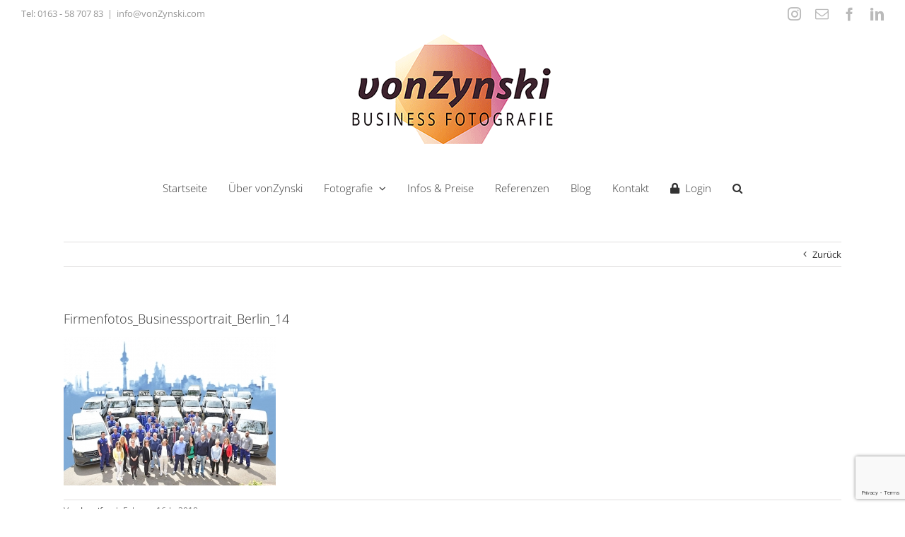

--- FILE ---
content_type: text/html; charset=UTF-8
request_url: https://vonzynski.com/?attachment_id=14335
body_size: 14876
content:
<!DOCTYPE html>
<html class="avada-html-layout-wide avada-html-header-position-top" lang="de" prefix="og: http://ogp.me/ns# fb: http://ogp.me/ns/fb#">
<head>
	<meta http-equiv="X-UA-Compatible" content="IE=edge" />
	<meta http-equiv="Content-Type" content="text/html; charset=utf-8"/>
	<meta name="viewport" content="width=device-width, initial-scale=1" />
	<meta name='robots' content='index, follow, max-image-preview:large, max-snippet:-1, max-video-preview:-1' />
	<style>img:is([sizes="auto" i], [sizes^="auto," i]) { contain-intrinsic-size: 3000px 1500px }</style>
	
	<!-- This site is optimized with the Yoast SEO plugin v25.8 - https://yoast.com/wordpress/plugins/seo/ -->
	<title>Firmenfotos_Businessportrait_Berlin_14 - Mobiles Fotostudio Berlin - Business Fotograf vonZynski</title>
	<link rel="canonical" href="https://vonzynski.com/" />
	<meta property="og:locale" content="de_DE" />
	<meta property="og:type" content="article" />
	<meta property="og:title" content="Firmenfotos_Businessportrait_Berlin_14 - Mobiles Fotostudio Berlin - Business Fotograf vonZynski" />
	<meta property="og:url" content="https://vonzynski.com/" />
	<meta property="og:site_name" content="Mobiles Fotostudio Berlin - Business Fotograf vonZynski" />
	<meta property="article:publisher" content="https://www.facebook.com/vonzynski" />
	<meta property="og:image" content="https://vonzynski.com" />
	<meta property="og:image:width" content="857" />
	<meta property="og:image:height" content="600" />
	<meta property="og:image:type" content="image/jpeg" />
	<meta name="twitter:card" content="summary_large_image" />
	<script type="application/ld+json" class="yoast-schema-graph">{"@context":"https://schema.org","@graph":[{"@type":"WebPage","@id":"https://vonzynski.com/","url":"https://vonzynski.com/","name":"Firmenfotos_Businessportrait_Berlin_14 - Mobiles Fotostudio Berlin - Business Fotograf vonZynski","isPartOf":{"@id":"https://vonzynski.com/#website"},"primaryImageOfPage":{"@id":"https://vonzynski.com/#primaryimage"},"image":{"@id":"https://vonzynski.com/#primaryimage"},"thumbnailUrl":"https://vonzynski.com/wp-content/uploads/2018/02/Firmenfotos_Businessportrait_Berlin_14.jpg","datePublished":"2018-02-16T12:56:47+00:00","breadcrumb":{"@id":"https://vonzynski.com/#breadcrumb"},"inLanguage":"de","potentialAction":[{"@type":"ReadAction","target":["https://vonzynski.com/"]}]},{"@type":"ImageObject","inLanguage":"de","@id":"https://vonzynski.com/#primaryimage","url":"https://vonzynski.com/wp-content/uploads/2018/02/Firmenfotos_Businessportrait_Berlin_14.jpg","contentUrl":"https://vonzynski.com/wp-content/uploads/2018/02/Firmenfotos_Businessportrait_Berlin_14.jpg","width":857,"height":600},{"@type":"BreadcrumbList","@id":"https://vonzynski.com/#breadcrumb","itemListElement":[{"@type":"ListItem","position":1,"name":"Home","item":"https://vonzynski.com/"},{"@type":"ListItem","position":2,"name":"Firmenfotos_Businessportrait_Berlin_14"}]},{"@type":"WebSite","@id":"https://vonzynski.com/#website","url":"https://vonzynski.com/","name":"Mobiles Fotostudio Berlin | Business Fotografie vonZynski","description":"Firmenfotos und Businessportraits für Unternehmen aller Art","publisher":{"@id":"https://vonzynski.com/#organization"},"potentialAction":[{"@type":"SearchAction","target":{"@type":"EntryPoint","urlTemplate":"https://vonzynski.com/?s={search_term_string}"},"query-input":{"@type":"PropertyValueSpecification","valueRequired":true,"valueName":"search_term_string"}}],"inLanguage":"de"},{"@type":"Organization","@id":"https://vonzynski.com/#organization","name":"vonZynski Business Fotografie Berlin","url":"https://vonzynski.com/","logo":{"@type":"ImageObject","inLanguage":"de","@id":"https://vonzynski.com/#/schema/logo/image/","url":"https://vonzynski.com/wp-content/uploads/2018/03/VZ_Logo_WEB.png","contentUrl":"https://vonzynski.com/wp-content/uploads/2018/03/VZ_Logo_WEB.png","width":302,"height":177,"caption":"vonZynski Business Fotografie Berlin"},"image":{"@id":"https://vonzynski.com/#/schema/logo/image/"},"sameAs":["https://www.facebook.com/vonzynski"]}]}</script>
	<!-- / Yoast SEO plugin. -->


<link href='https://fonts.gstatic.com' crossorigin rel='preconnect' />
<link rel="alternate" type="application/rss+xml" title="Mobiles Fotostudio Berlin - Business Fotograf vonZynski &raquo; Feed" href="https://vonzynski.com/feed/" />
<link rel="alternate" type="application/rss+xml" title="Mobiles Fotostudio Berlin - Business Fotograf vonZynski &raquo; Kommentar-Feed" href="https://vonzynski.com/comments/feed/" />
					<link rel="shortcut icon" href="https://vonzynski.com/wp-content/uploads/2018/03/Icon16.png" type="image/x-icon" />
		
		
					<!-- Android Icon -->
			<link rel="icon" sizes="192x192" href="https://vonzynski.com/wp-content/uploads/2018/03/Icon54.png">
		
					<!-- MS Edge Icon -->
			<meta name="msapplication-TileImage" content="https://vonzynski.com/wp-content/uploads/2018/03/Icon72.png">
				<link rel="alternate" type="application/rss+xml" title="Mobiles Fotostudio Berlin - Business Fotograf vonZynski &raquo; Firmenfotos_Businessportrait_Berlin_14-Kommentar-Feed" href="https://vonzynski.com/?attachment_id=14335/feed/" />

		<meta property="og:title" content="Firmenfotos_Businessportrait_Berlin_14"/>
		<meta property="og:type" content="article"/>
		<meta property="og:url" content="https://vonzynski.com/?attachment_id=14335"/>
		<meta property="og:site_name" content="Mobiles Fotostudio Berlin - Business Fotograf vonZynski"/>
		<meta property="og:description" content=""/>

									<meta property="og:image" content="https://vonzynski.com/wp-content/uploads/2018/03/VZ_Logo_WEB.png"/>
							<script type="text/javascript">
/* <![CDATA[ */
window._wpemojiSettings = {"baseUrl":"https:\/\/s.w.org\/images\/core\/emoji\/16.0.1\/72x72\/","ext":".png","svgUrl":"https:\/\/s.w.org\/images\/core\/emoji\/16.0.1\/svg\/","svgExt":".svg","source":{"concatemoji":"https:\/\/vonzynski.com\/wp-includes\/js\/wp-emoji-release.min.js?ver=6.8.3"}};
/*! This file is auto-generated */
!function(s,n){var o,i,e;function c(e){try{var t={supportTests:e,timestamp:(new Date).valueOf()};sessionStorage.setItem(o,JSON.stringify(t))}catch(e){}}function p(e,t,n){e.clearRect(0,0,e.canvas.width,e.canvas.height),e.fillText(t,0,0);var t=new Uint32Array(e.getImageData(0,0,e.canvas.width,e.canvas.height).data),a=(e.clearRect(0,0,e.canvas.width,e.canvas.height),e.fillText(n,0,0),new Uint32Array(e.getImageData(0,0,e.canvas.width,e.canvas.height).data));return t.every(function(e,t){return e===a[t]})}function u(e,t){e.clearRect(0,0,e.canvas.width,e.canvas.height),e.fillText(t,0,0);for(var n=e.getImageData(16,16,1,1),a=0;a<n.data.length;a++)if(0!==n.data[a])return!1;return!0}function f(e,t,n,a){switch(t){case"flag":return n(e,"\ud83c\udff3\ufe0f\u200d\u26a7\ufe0f","\ud83c\udff3\ufe0f\u200b\u26a7\ufe0f")?!1:!n(e,"\ud83c\udde8\ud83c\uddf6","\ud83c\udde8\u200b\ud83c\uddf6")&&!n(e,"\ud83c\udff4\udb40\udc67\udb40\udc62\udb40\udc65\udb40\udc6e\udb40\udc67\udb40\udc7f","\ud83c\udff4\u200b\udb40\udc67\u200b\udb40\udc62\u200b\udb40\udc65\u200b\udb40\udc6e\u200b\udb40\udc67\u200b\udb40\udc7f");case"emoji":return!a(e,"\ud83e\udedf")}return!1}function g(e,t,n,a){var r="undefined"!=typeof WorkerGlobalScope&&self instanceof WorkerGlobalScope?new OffscreenCanvas(300,150):s.createElement("canvas"),o=r.getContext("2d",{willReadFrequently:!0}),i=(o.textBaseline="top",o.font="600 32px Arial",{});return e.forEach(function(e){i[e]=t(o,e,n,a)}),i}function t(e){var t=s.createElement("script");t.src=e,t.defer=!0,s.head.appendChild(t)}"undefined"!=typeof Promise&&(o="wpEmojiSettingsSupports",i=["flag","emoji"],n.supports={everything:!0,everythingExceptFlag:!0},e=new Promise(function(e){s.addEventListener("DOMContentLoaded",e,{once:!0})}),new Promise(function(t){var n=function(){try{var e=JSON.parse(sessionStorage.getItem(o));if("object"==typeof e&&"number"==typeof e.timestamp&&(new Date).valueOf()<e.timestamp+604800&&"object"==typeof e.supportTests)return e.supportTests}catch(e){}return null}();if(!n){if("undefined"!=typeof Worker&&"undefined"!=typeof OffscreenCanvas&&"undefined"!=typeof URL&&URL.createObjectURL&&"undefined"!=typeof Blob)try{var e="postMessage("+g.toString()+"("+[JSON.stringify(i),f.toString(),p.toString(),u.toString()].join(",")+"));",a=new Blob([e],{type:"text/javascript"}),r=new Worker(URL.createObjectURL(a),{name:"wpTestEmojiSupports"});return void(r.onmessage=function(e){c(n=e.data),r.terminate(),t(n)})}catch(e){}c(n=g(i,f,p,u))}t(n)}).then(function(e){for(var t in e)n.supports[t]=e[t],n.supports.everything=n.supports.everything&&n.supports[t],"flag"!==t&&(n.supports.everythingExceptFlag=n.supports.everythingExceptFlag&&n.supports[t]);n.supports.everythingExceptFlag=n.supports.everythingExceptFlag&&!n.supports.flag,n.DOMReady=!1,n.readyCallback=function(){n.DOMReady=!0}}).then(function(){return e}).then(function(){var e;n.supports.everything||(n.readyCallback(),(e=n.source||{}).concatemoji?t(e.concatemoji):e.wpemoji&&e.twemoji&&(t(e.twemoji),t(e.wpemoji)))}))}((window,document),window._wpemojiSettings);
/* ]]> */
</script>
<style id='wp-emoji-styles-inline-css' type='text/css'>

	img.wp-smiley, img.emoji {
		display: inline !important;
		border: none !important;
		box-shadow: none !important;
		height: 1em !important;
		width: 1em !important;
		margin: 0 0.07em !important;
		vertical-align: -0.1em !important;
		background: none !important;
		padding: 0 !important;
	}
</style>
<link rel='stylesheet' id='fusion-dynamic-css-css' href='https://vonzynski.com/wp-content/uploads/fusion-styles/2516453826efc0e626238460dcc49509.min.css?ver=3.11.4' type='text/css' media='all' />
<!--n2css--><!--n2js--><script type="text/javascript" src="https://vonzynski.com/wp-includes/js/jquery/jquery.min.js?ver=3.7.1" id="jquery-core-js"></script>
<script type="text/javascript" src="https://vonzynski.com/wp-includes/js/jquery/jquery-migrate.min.js?ver=3.4.1" id="jquery-migrate-js"></script>
<link rel="https://api.w.org/" href="https://vonzynski.com/wp-json/" /><link rel="alternate" title="JSON" type="application/json" href="https://vonzynski.com/wp-json/wp/v2/media/14335" /><link rel="EditURI" type="application/rsd+xml" title="RSD" href="https://vonzynski.com/xmlrpc.php?rsd" />
<meta name="generator" content="WordPress 6.8.3" />
<link rel='shortlink' href='https://vonzynski.com/?p=14335' />
<link rel="alternate" title="oEmbed (JSON)" type="application/json+oembed" href="https://vonzynski.com/wp-json/oembed/1.0/embed?url=https%3A%2F%2Fvonzynski.com%2F%3Fattachment_id%3D14335" />
<link rel="alternate" title="oEmbed (XML)" type="text/xml+oembed" href="https://vonzynski.com/wp-json/oembed/1.0/embed?url=https%3A%2F%2Fvonzynski.com%2F%3Fattachment_id%3D14335&#038;format=xml" />
<style type="text/css" id="css-fb-visibility">@media screen and (max-width: 640px){.fusion-no-small-visibility{display:none !important;}body .sm-text-align-center{text-align:center !important;}body .sm-text-align-left{text-align:left !important;}body .sm-text-align-right{text-align:right !important;}body .sm-flex-align-center{justify-content:center !important;}body .sm-flex-align-flex-start{justify-content:flex-start !important;}body .sm-flex-align-flex-end{justify-content:flex-end !important;}body .sm-mx-auto{margin-left:auto !important;margin-right:auto !important;}body .sm-ml-auto{margin-left:auto !important;}body .sm-mr-auto{margin-right:auto !important;}body .fusion-absolute-position-small{position:absolute;top:auto;width:100%;}.awb-sticky.awb-sticky-small{ position: sticky; top: var(--awb-sticky-offset,0); }}@media screen and (min-width: 641px) and (max-width: 1024px){.fusion-no-medium-visibility{display:none !important;}body .md-text-align-center{text-align:center !important;}body .md-text-align-left{text-align:left !important;}body .md-text-align-right{text-align:right !important;}body .md-flex-align-center{justify-content:center !important;}body .md-flex-align-flex-start{justify-content:flex-start !important;}body .md-flex-align-flex-end{justify-content:flex-end !important;}body .md-mx-auto{margin-left:auto !important;margin-right:auto !important;}body .md-ml-auto{margin-left:auto !important;}body .md-mr-auto{margin-right:auto !important;}body .fusion-absolute-position-medium{position:absolute;top:auto;width:100%;}.awb-sticky.awb-sticky-medium{ position: sticky; top: var(--awb-sticky-offset,0); }}@media screen and (min-width: 1025px){.fusion-no-large-visibility{display:none !important;}body .lg-text-align-center{text-align:center !important;}body .lg-text-align-left{text-align:left !important;}body .lg-text-align-right{text-align:right !important;}body .lg-flex-align-center{justify-content:center !important;}body .lg-flex-align-flex-start{justify-content:flex-start !important;}body .lg-flex-align-flex-end{justify-content:flex-end !important;}body .lg-mx-auto{margin-left:auto !important;margin-right:auto !important;}body .lg-ml-auto{margin-left:auto !important;}body .lg-mr-auto{margin-right:auto !important;}body .fusion-absolute-position-large{position:absolute;top:auto;width:100%;}.awb-sticky.awb-sticky-large{ position: sticky; top: var(--awb-sticky-offset,0); }}</style><style type="text/css" id="custom-background-css">
body.custom-background { background-color: #ffffff; }
</style>
			<script type="text/javascript">
			var doc = document.documentElement;
			doc.setAttribute( 'data-useragent', navigator.userAgent );
		</script>
		
	</head>

<body class="attachment wp-singular attachment-template-default single single-attachment postid-14335 attachmentid-14335 attachment-jpeg custom-background wp-theme-Avada fusion-image-hovers fusion-pagination-sizing fusion-button_type-flat fusion-button_span-no fusion-button_gradient-linear avada-image-rollover-circle-yes avada-image-rollover-yes avada-image-rollover-direction-left fusion-has-button-gradient fusion-body ltr fusion-sticky-header no-mobile-sticky-header no-mobile-slidingbar avada-has-rev-slider-styles fusion-disable-outline fusion-sub-menu-fade mobile-logo-pos-center layout-wide-mode avada-has-boxed-modal-shadow-none layout-scroll-offset-full avada-has-zero-margin-offset-top fusion-top-header menu-text-align-center mobile-menu-design-modern fusion-show-pagination-text fusion-header-layout-v5 avada-responsive avada-footer-fx-none avada-menu-highlight-style-bar fusion-search-form-classic fusion-main-menu-search-dropdown fusion-avatar-square avada-dropdown-styles avada-blog-layout-grid avada-blog-archive-layout-grid avada-header-shadow-no avada-menu-icon-position-left avada-has-megamenu-shadow avada-has-mainmenu-dropdown-divider avada-has-header-100-width avada-has-main-nav-search-icon avada-has-breadcrumb-mobile-hidden avada-has-titlebar-hide avada-has-pagination-padding avada-flyout-menu-direction-fade avada-ec-views-v1" data-awb-post-id="14335">
		<a class="skip-link screen-reader-text" href="#content">Zum Inhalt springen</a>

	<div id="boxed-wrapper">
		
		<div id="wrapper" class="fusion-wrapper">
			<div id="home" style="position:relative;top:-1px;"></div>
							
					
			<header class="fusion-header-wrapper">
				<div class="fusion-header-v5 fusion-logo-alignment fusion-logo-center fusion-sticky-menu-1 fusion-sticky-logo-1 fusion-mobile-logo-1 fusion-sticky-menu-only fusion-header-menu-align-center fusion-mobile-menu-design-modern">
					
<div class="fusion-secondary-header">
	<div class="fusion-row">
					<div class="fusion-alignleft">
				<div class="fusion-contact-info"><span class="fusion-contact-info-phone-number">Tel: <a href="tel:+491635870783">0163 - 58 707 83</a></span><span class="fusion-header-separator">|</span><span class="fusion-contact-info-email-address"><a href="mailto:&#105;&#110;&#102;o&#64;von&#90;&#121;ns&#107;&#105;.&#99;om">&#105;&#110;&#102;o&#64;von&#90;&#121;ns&#107;&#105;.&#99;om</a></span></div>			</div>
							<div class="fusion-alignright">
				<div class="fusion-social-links-header"><div class="fusion-social-networks"><div class="fusion-social-networks-wrapper"><a  class="fusion-social-network-icon fusion-tooltip fusion-instagram awb-icon-instagram" style data-placement="bottom" data-title="Instagram" data-toggle="tooltip" title="Instagram" href="https://www.instagram.com/vonzynski_businessfotos" target="_blank" rel="noopener noreferrer"><span class="screen-reader-text">Instagram</span></a><a  class="fusion-social-network-icon fusion-tooltip fusion-mail awb-icon-mail" style data-placement="bottom" data-title="E-Mail" data-toggle="tooltip" title="E-Mail" href="mailto:&#105;n&#102;o&#064;von&#090;y&#110;s&#107;i.&#099;&#111;m" target="_self" rel="noopener noreferrer"><span class="screen-reader-text">E-Mail</span></a><a  class="fusion-social-network-icon fusion-tooltip fusion-facebook awb-icon-facebook" style data-placement="bottom" data-title="Facebook" data-toggle="tooltip" title="Facebook" href="https://www.facebook.com/vonzynski" target="_blank" rel="noreferrer"><span class="screen-reader-text">Facebook</span></a><a  class="fusion-social-network-icon fusion-tooltip fusion-linkedin awb-icon-linkedin" style data-placement="bottom" data-title="LinkedIn" data-toggle="tooltip" title="LinkedIn" href="https://de.linkedin.com/in/jennifer-sanchez-geb-sawarzynski-b0659468" target="_blank" rel="noopener noreferrer"><span class="screen-reader-text">LinkedIn</span></a></div></div></div>			</div>
			</div>
</div>
<div class="fusion-header-sticky-height"></div>
<div class="fusion-sticky-header-wrapper"> <!-- start fusion sticky header wrapper -->
	<div class="fusion-header">
		<div class="fusion-row">
							<div class="fusion-logo" data-margin-top="0px" data-margin-bottom="5px" data-margin-left="0px" data-margin-right="0px">
			<a class="fusion-logo-link"  href="https://vonzynski.com/" >

						<!-- standard logo -->
			<img src="https://vonzynski.com/wp-content/uploads/2018/03/VZ_Logo_WEB.png" srcset="https://vonzynski.com/wp-content/uploads/2018/03/VZ_Logo_WEB.png 1x" width="302" height="177" alt="Mobiles Fotostudio Berlin &#8211; Business Fotograf vonZynski Logo" data-retina_logo_url="" class="fusion-standard-logo" />

											<!-- mobile logo -->
				<img src="https://vonzynski.com/wp-content/uploads/2018/03/VZ_Logo_WEB.png" srcset="https://vonzynski.com/wp-content/uploads/2018/03/VZ_Logo_WEB.png 1x" width="302" height="177" alt="Mobiles Fotostudio Berlin &#8211; Business Fotograf vonZynski Logo" data-retina_logo_url="" class="fusion-mobile-logo" />
			
											<!-- sticky header logo -->
				<img src="https://vonzynski.com/wp-content/uploads/2018/03/VZ_Logo_WEB.png" srcset="https://vonzynski.com/wp-content/uploads/2018/03/VZ_Logo_WEB.png 1x" width="302" height="177" alt="Mobiles Fotostudio Berlin &#8211; Business Fotograf vonZynski Logo" data-retina_logo_url="" class="fusion-sticky-logo" />
					</a>
		</div>
								<div class="fusion-mobile-menu-icons">
							<a href="#" class="fusion-icon awb-icon-bars" aria-label="Toggle mobile menu" aria-expanded="false"></a>
		
		
		
			</div>
			
					</div>
	</div>
	<div class="fusion-secondary-main-menu">
		<div class="fusion-row">
			<nav class="fusion-main-menu" aria-label="Hauptmenü"><ul id="menu-hauptmenue" class="fusion-menu"><li  id="menu-item-11805"  class="menu-item menu-item-type-post_type menu-item-object-page menu-item-home menu-item-11805"  data-item-id="11805"><a  href="https://vonzynski.com/" class="fusion-bar-highlight"><span class="menu-text">Startseite</span></a></li><li  id="menu-item-11561"  class="menu-item menu-item-type-post_type menu-item-object-page menu-item-11561"  data-item-id="11561"><a  href="https://vonzynski.com/ueber-vonzynski/" class="fusion-bar-highlight"><span class="menu-text">Über vonZynski</span></a></li><li  id="menu-item-11809"  class="menu-item menu-item-type-post_type menu-item-object-page menu-item-has-children menu-item-11809 fusion-dropdown-menu"  data-item-id="11809"><a  href="https://vonzynski.com/galerie-businessfotografie-berlin/" class="fusion-bar-highlight"><span class="menu-text">Fotografie</span> <span class="fusion-caret"><i class="fusion-dropdown-indicator" aria-hidden="true"></i></span></a><ul class="sub-menu"><li  id="menu-item-48"  class="menu-item menu-item-type-post_type menu-item-object-page menu-item-48 fusion-dropdown-submenu" ><a  href="https://vonzynski.com/galerie-businessfotografie-berlin/businessportrait-bewerbungsfotos-berlin/" class="fusion-bar-highlight"><span>Businessportrait</span></a></li><li  id="menu-item-14251"  class="menu-item menu-item-type-post_type menu-item-object-page menu-item-14251 fusion-dropdown-submenu" ><a  href="https://vonzynski.com/galerie-businessfotografie-berlin/webseiten-mitarbeiterfotos-berlin/" class="fusion-bar-highlight"><span>Webseiten</span></a></li><li  id="menu-item-14254"  class="menu-item menu-item-type-post_type menu-item-object-page menu-item-14254 fusion-dropdown-submenu" ><a  href="https://vonzynski.com/galerie-businessfotografie-berlin/architekturfotografie-berlin-immobilienfotos/" class="fusion-bar-highlight"><span>Architektur</span></a></li><li  id="menu-item-14239"  class="menu-item menu-item-type-post_type menu-item-object-page menu-item-14239 fusion-dropdown-submenu" ><a  href="https://vonzynski.com/galerie-businessfotografie-berlin/eventfotograf-berlin/" class="fusion-bar-highlight"><span>Event</span></a></li><li  id="menu-item-14252"  class="menu-item menu-item-type-post_type menu-item-object-page menu-item-14252 fusion-dropdown-submenu" ><a  href="https://vonzynski.com/galerie-businessfotografie-berlin/produktfotografie-berlin-modefotos/" class="fusion-bar-highlight"><span>Produkte &#038; Mode</span></a></li><li  id="menu-item-14253"  class="menu-item menu-item-type-post_type menu-item-object-page menu-item-14253 fusion-dropdown-submenu" ><a  href="https://vonzynski.com/galerie-businessfotografie-berlin/landschaftsfotografie/" class="fusion-bar-highlight"><span>Landschaft</span></a></li></ul></li><li  id="menu-item-12428"  class="menu-item menu-item-type-post_type menu-item-object-page menu-item-12428"  data-item-id="12428"><a  href="https://vonzynski.com/infos-preise/" class="fusion-bar-highlight"><span class="menu-text">Infos &#038; Preise</span></a></li><li  id="menu-item-14263"  class="menu-item menu-item-type-post_type menu-item-object-page menu-item-14263"  data-item-id="14263"><a  href="https://vonzynski.com/referenzen/" class="fusion-bar-highlight"><span class="menu-text">Referenzen</span></a></li><li  id="menu-item-14871"  class="menu-item menu-item-type-post_type menu-item-object-page current_page_parent menu-item-14871"  data-item-id="14871"><a  href="https://vonzynski.com/blog/" class="fusion-bar-highlight"><span class="menu-text">Blog</span></a></li><li  id="menu-item-11515"  class="menu-item menu-item-type-post_type menu-item-object-page menu-item-11515"  data-item-id="11515"><a  href="https://vonzynski.com/kontakt/" class="fusion-bar-highlight"><span class="menu-text">Kontakt</span></a></li><li  id="menu-item-14824"  class="menu-item menu-item-type-post_type menu-item-object-page menu-item-14824"  data-item-id="14824"><a  href="https://vonzynski.com/login/" class="fusion-flex-link fusion-bar-highlight"><span class="fusion-megamenu-icon"><i class="glyphicon  fa fa-lock" aria-hidden="true"></i></span><span class="menu-text">Login</span></a></li><li class="fusion-custom-menu-item fusion-main-menu-search"><a class="fusion-main-menu-icon fusion-bar-highlight" href="#" aria-label="Suche" data-title="Suche" title="Suche" role="button" aria-expanded="false"></a><div class="fusion-custom-menu-item-contents">		<form role="search" class="searchform fusion-search-form  fusion-search-form-classic" method="get" action="https://vonzynski.com/">
			<div class="fusion-search-form-content">

				
				<div class="fusion-search-field search-field">
					<label><span class="screen-reader-text">Suche nach:</span>
													<input type="search" value="" name="s" class="s" placeholder="Suchen..." required aria-required="true" aria-label="Suchen..."/>
											</label>
				</div>
				<div class="fusion-search-button search-button">
					<input type="submit" class="fusion-search-submit searchsubmit" aria-label="Suche" value="&#xf002;" />
									</div>

				
			</div>


			
		</form>
		</div></li></ul></nav><nav class="fusion-main-menu fusion-sticky-menu" aria-label="Hauptmenü fixiert"><ul id="menu-hauptmenue-1" class="fusion-menu"><li   class="menu-item menu-item-type-post_type menu-item-object-page menu-item-home menu-item-11805"  data-item-id="11805"><a  href="https://vonzynski.com/" class="fusion-bar-highlight"><span class="menu-text">Startseite</span></a></li><li   class="menu-item menu-item-type-post_type menu-item-object-page menu-item-11561"  data-item-id="11561"><a  href="https://vonzynski.com/ueber-vonzynski/" class="fusion-bar-highlight"><span class="menu-text">Über vonZynski</span></a></li><li   class="menu-item menu-item-type-post_type menu-item-object-page menu-item-has-children menu-item-11809 fusion-dropdown-menu"  data-item-id="11809"><a  href="https://vonzynski.com/galerie-businessfotografie-berlin/" class="fusion-bar-highlight"><span class="menu-text">Fotografie</span> <span class="fusion-caret"><i class="fusion-dropdown-indicator" aria-hidden="true"></i></span></a><ul class="sub-menu"><li   class="menu-item menu-item-type-post_type menu-item-object-page menu-item-48 fusion-dropdown-submenu" ><a  href="https://vonzynski.com/galerie-businessfotografie-berlin/businessportrait-bewerbungsfotos-berlin/" class="fusion-bar-highlight"><span>Businessportrait</span></a></li><li   class="menu-item menu-item-type-post_type menu-item-object-page menu-item-14251 fusion-dropdown-submenu" ><a  href="https://vonzynski.com/galerie-businessfotografie-berlin/webseiten-mitarbeiterfotos-berlin/" class="fusion-bar-highlight"><span>Webseiten</span></a></li><li   class="menu-item menu-item-type-post_type menu-item-object-page menu-item-14254 fusion-dropdown-submenu" ><a  href="https://vonzynski.com/galerie-businessfotografie-berlin/architekturfotografie-berlin-immobilienfotos/" class="fusion-bar-highlight"><span>Architektur</span></a></li><li   class="menu-item menu-item-type-post_type menu-item-object-page menu-item-14239 fusion-dropdown-submenu" ><a  href="https://vonzynski.com/galerie-businessfotografie-berlin/eventfotograf-berlin/" class="fusion-bar-highlight"><span>Event</span></a></li><li   class="menu-item menu-item-type-post_type menu-item-object-page menu-item-14252 fusion-dropdown-submenu" ><a  href="https://vonzynski.com/galerie-businessfotografie-berlin/produktfotografie-berlin-modefotos/" class="fusion-bar-highlight"><span>Produkte &#038; Mode</span></a></li><li   class="menu-item menu-item-type-post_type menu-item-object-page menu-item-14253 fusion-dropdown-submenu" ><a  href="https://vonzynski.com/galerie-businessfotografie-berlin/landschaftsfotografie/" class="fusion-bar-highlight"><span>Landschaft</span></a></li></ul></li><li   class="menu-item menu-item-type-post_type menu-item-object-page menu-item-12428"  data-item-id="12428"><a  href="https://vonzynski.com/infos-preise/" class="fusion-bar-highlight"><span class="menu-text">Infos &#038; Preise</span></a></li><li   class="menu-item menu-item-type-post_type menu-item-object-page menu-item-14263"  data-item-id="14263"><a  href="https://vonzynski.com/referenzen/" class="fusion-bar-highlight"><span class="menu-text">Referenzen</span></a></li><li   class="menu-item menu-item-type-post_type menu-item-object-page current_page_parent menu-item-14871"  data-item-id="14871"><a  href="https://vonzynski.com/blog/" class="fusion-bar-highlight"><span class="menu-text">Blog</span></a></li><li   class="menu-item menu-item-type-post_type menu-item-object-page menu-item-11515"  data-item-id="11515"><a  href="https://vonzynski.com/kontakt/" class="fusion-bar-highlight"><span class="menu-text">Kontakt</span></a></li><li   class="menu-item menu-item-type-post_type menu-item-object-page menu-item-14824"  data-item-id="14824"><a  href="https://vonzynski.com/login/" class="fusion-flex-link fusion-bar-highlight"><span class="fusion-megamenu-icon"><i class="glyphicon  fa fa-lock" aria-hidden="true"></i></span><span class="menu-text">Login</span></a></li><li class="fusion-custom-menu-item fusion-main-menu-search"><a class="fusion-main-menu-icon fusion-bar-highlight" href="#" aria-label="Suche" data-title="Suche" title="Suche" role="button" aria-expanded="false"></a><div class="fusion-custom-menu-item-contents">		<form role="search" class="searchform fusion-search-form  fusion-search-form-classic" method="get" action="https://vonzynski.com/">
			<div class="fusion-search-form-content">

				
				<div class="fusion-search-field search-field">
					<label><span class="screen-reader-text">Suche nach:</span>
													<input type="search" value="" name="s" class="s" placeholder="Suchen..." required aria-required="true" aria-label="Suchen..."/>
											</label>
				</div>
				<div class="fusion-search-button search-button">
					<input type="submit" class="fusion-search-submit searchsubmit" aria-label="Suche" value="&#xf002;" />
									</div>

				
			</div>


			
		</form>
		</div></li></ul></nav>
<nav class="fusion-mobile-nav-holder fusion-mobile-menu-text-align-left" aria-label="Main Menu Mobile"></nav>

	<nav class="fusion-mobile-nav-holder fusion-mobile-menu-text-align-left fusion-mobile-sticky-nav-holder" aria-label="Main Menu Mobile Sticky"></nav>
					</div>
	</div>
</div> <!-- end fusion sticky header wrapper -->
				</div>
				<div class="fusion-clearfix"></div>
			</header>
								
							<div id="sliders-container" class="fusion-slider-visibility">
					</div>
				
					
							
			
						<main id="main" class="clearfix ">
				<div class="fusion-row" style="">

<section id="content" style="width: 100%;">
			<div class="single-navigation clearfix">
			<a href="https://vonzynski.com/?post_type=envira&p=14321" rel="prev">Zurück</a>					</div>
	
					<article id="post-14335" class="post post-14335 attachment type-attachment status-inherit hentry">
						
									
															<h1 class="entry-title fusion-post-title">Firmenfotos_Businessportrait_Berlin_14</h1>										<div class="post-content">
				<p class="attachment"><a data-rel="iLightbox[postimages]" data-title="" data-caption="" href='https://vonzynski.com/wp-content/uploads/2018/02/Firmenfotos_Businessportrait_Berlin_14.jpg'><img fetchpriority="high" decoding="async" width="300" height="210" src="https://vonzynski.com/wp-content/uploads/2018/02/Firmenfotos_Businessportrait_Berlin_14-300x210.jpg" class="attachment-medium size-medium" alt="" srcset="https://vonzynski.com/wp-content/uploads/2018/02/Firmenfotos_Businessportrait_Berlin_14-200x140.jpg 200w, https://vonzynski.com/wp-content/uploads/2018/02/Firmenfotos_Businessportrait_Berlin_14-300x210.jpg 300w, https://vonzynski.com/wp-content/uploads/2018/02/Firmenfotos_Businessportrait_Berlin_14-400x280.jpg 400w, https://vonzynski.com/wp-content/uploads/2018/02/Firmenfotos_Businessportrait_Berlin_14-600x420.jpg 600w, https://vonzynski.com/wp-content/uploads/2018/02/Firmenfotos_Businessportrait_Berlin_14-768x538.jpg 768w, https://vonzynski.com/wp-content/uploads/2018/02/Firmenfotos_Businessportrait_Berlin_14-800x560.jpg 800w, https://vonzynski.com/wp-content/uploads/2018/02/Firmenfotos_Businessportrait_Berlin_14.jpg 857w" sizes="(max-width: 300px) 100vw, 300px" /></a></p>
							</div>

												<div class="fusion-meta-info"><div class="fusion-meta-info-wrapper">Von <span class="vcard"><span class="fn"><a href="https://vonzynski.com/author/jennifer/" title="Beiträge von Jennifer" rel="author">Jennifer</a></span></span><span class="fusion-inline-sep">|</span><span class="updated rich-snippet-hidden">2018-02-16T13:56:47+01:00</span><span>Februar 16th, 2018</span><span class="fusion-inline-sep">|</span></div></div>													<div class="fusion-sharing-box fusion-theme-sharing-box fusion-single-sharing-box">
		<h4>Teile diesen Beitrag! Wähle Deine Plattform.</h4>
		<div class="fusion-social-networks boxed-icons"><div class="fusion-social-networks-wrapper"><a  class="fusion-social-network-icon fusion-tooltip fusion-facebook awb-icon-facebook" style="color:var(--sharing_social_links_icon_color);background-color:var(--sharing_social_links_box_color);border-color:var(--sharing_social_links_box_color);" data-placement="top" data-title="Facebook" data-toggle="tooltip" title="Facebook" href="https://www.facebook.com/sharer.php?u=https%3A%2F%2Fvonzynski.com%2F%3Fattachment_id%3D14335&amp;t=Firmenfotos_Businessportrait_Berlin_14" target="_blank" rel="noreferrer"><span class="screen-reader-text">Facebook</span></a><a  class="fusion-social-network-icon fusion-tooltip fusion-twitter awb-icon-twitter" style="color:var(--sharing_social_links_icon_color);background-color:var(--sharing_social_links_box_color);border-color:var(--sharing_social_links_box_color);" data-placement="top" data-title="Twitter" data-toggle="tooltip" title="Twitter" href="https://twitter.com/share?url=https%3A%2F%2Fvonzynski.com%2F%3Fattachment_id%3D14335&amp;text=Firmenfotos_Businessportrait_Berlin_14" target="_blank" rel="noopener noreferrer"><span class="screen-reader-text">Twitter</span></a><a  class="fusion-social-network-icon fusion-tooltip fusion-linkedin awb-icon-linkedin" style="color:var(--sharing_social_links_icon_color);background-color:var(--sharing_social_links_box_color);border-color:var(--sharing_social_links_box_color);" data-placement="top" data-title="LinkedIn" data-toggle="tooltip" title="LinkedIn" href="https://www.linkedin.com/shareArticle?mini=true&amp;url=https%3A%2F%2Fvonzynski.com%2F%3Fattachment_id%3D14335&amp;title=Firmenfotos_Businessportrait_Berlin_14&amp;summary=" target="_blank" rel="noopener noreferrer"><span class="screen-reader-text">LinkedIn</span></a><a  class="fusion-social-network-icon fusion-tooltip fusion-tumblr awb-icon-tumblr" style="color:var(--sharing_social_links_icon_color);background-color:var(--sharing_social_links_box_color);border-color:var(--sharing_social_links_box_color);" data-placement="top" data-title="Tumblr" data-toggle="tooltip" title="Tumblr" href="https://www.tumblr.com/share/link?url=https%3A%2F%2Fvonzynski.com%2F%3Fattachment_id%3D14335&amp;name=Firmenfotos_Businessportrait_Berlin_14&amp;description=" target="_blank" rel="noopener noreferrer"><span class="screen-reader-text">Tumblr</span></a><a  class="fusion-social-network-icon fusion-tooltip fusion-pinterest awb-icon-pinterest fusion-last-social-icon" style="color:var(--sharing_social_links_icon_color);background-color:var(--sharing_social_links_box_color);border-color:var(--sharing_social_links_box_color);" data-placement="top" data-title="Pinterest" data-toggle="tooltip" title="Pinterest" href="https://pinterest.com/pin/create/button/?url=https%3A%2F%2Fvonzynski.com%2F%3Fattachment_id%3D14335&amp;description=&amp;media=https%3A%2F%2Fvonzynski.com%2Fwp-content%2Fuploads%2F2018%2F02%2FFirmenfotos_Businessportrait_Berlin_14.jpg" target="_blank" rel="noopener noreferrer"><span class="screen-reader-text">Pinterest</span></a><div class="fusion-clearfix"></div></div></div>	</div>
													
													


		<div id="respond" class="comment-respond">
		<h2 id="reply-title" class="comment-reply-title">Hinterlasse einen Kommentar</h2><p class="must-log-in">Du musst <a href="https://vonzynski.com/wp-login.php?redirect_to=https%3A%2F%2Fvonzynski.com%2F%3Fattachment_id%3D14335">angemeldet</a> sein, um einen Kommentar schreiben zu können.</p>	</div><!-- #respond -->
														</article>
	</section>
						
					</div>  <!-- fusion-row -->
				</main>  <!-- #main -->
				
				
								
					
		<div class="fusion-footer">
					
	<footer class="fusion-footer-widget-area fusion-widget-area fusion-footer-widget-area-center">
		<div class="fusion-row">
			<div class="fusion-columns fusion-columns-3 fusion-widget-area">
				
																									<div class="fusion-column col-lg-4 col-md-4 col-sm-4">
							<section id="contact_info-widget-6" class="fusion-footer-widget-column widget contact_info"><h4 class="widget-title">Kontakt</h4>
		<div class="contact-info-container">
							<p class="address">Mobile Business Fotografie Berlin<br>Fotografin Jennifer Sanchez</p>
			
			
							<p class="mobile">Handy: <a href="tel:&lt;a href=&quot;tel:+491635870783&quot;&gt;0163 - 58 707 83&lt;/a&gt;"><a href="tel:+491635870783">0163 - 58 707 83</a></a></p>
			
			
												<p class="email">E-Mail: <a href="mailto:&#105;n&#102;o&#64;&#118;o&#110;Z&#121;ns&#107;&#105;&#46;c&#111;&#109;">info@vonZynski.com</a></p>
							
					</div>
		<div style="clear:both;"></div></section><section id="social_links-widget-3" class="fusion-footer-widget-column widget social_links" style="border-style: solid;border-color:transparent;border-width:0px;"><h4 class="widget-title">Soziale Netzwerke</h4>
		<div class="fusion-social-networks">

			<div class="fusion-social-networks-wrapper">
																												
						
																																			<a class="fusion-social-network-icon fusion-tooltip fusion-instagram awb-icon-instagram" href="https://www.instagram.com/vonzynski_businessfotos"  data-placement="top" data-title="Instagram" data-toggle="tooltip" data-original-title=""  title="Instagram" aria-label="Instagram" rel="noopener noreferrer" target="_blank" style="font-size:16px;color:#bebdbd;"></a>
											
										
																																																
						
																																			<a class="fusion-social-network-icon fusion-tooltip fusion-mail awb-icon-mail" href="mailto:info&#064;&#118;&#111;n&#090;y&#110;&#115;ki&#046;c&#111;m"  data-placement="top" data-title="Mail" data-toggle="tooltip" data-original-title=""  title="Mail" aria-label="Mail" rel="noopener noreferrer" target="_blank" style="font-size:16px;color:#bebdbd;"></a>
											
										
																				
						
																																			<a class="fusion-social-network-icon fusion-tooltip fusion-facebook awb-icon-facebook" href="https://facebook.com/vonzynski"  data-placement="top" data-title="Facebook" data-toggle="tooltip" data-original-title=""  title="Facebook" aria-label="Facebook" rel="noopener noreferrer" target="_blank" style="font-size:16px;color:#bebdbd;"></a>
											
										
																				
						
																																			<a class="fusion-social-network-icon fusion-tooltip fusion-linkedin awb-icon-linkedin" href="https://www.linkedin.com/in/jennifer-sanchez-geb-sawarzynski-b0659468"  data-placement="top" data-title="LinkedIn" data-toggle="tooltip" data-original-title=""  title="LinkedIn" aria-label="LinkedIn" rel="noopener noreferrer" target="_blank" style="font-size:16px;color:#bebdbd;"></a>
											
										
				
			</div>
		</div>

		<div style="clear:both;"></div></section>																					</div>
																										<div class="fusion-column col-lg-4 col-md-4 col-sm-4">
							<section id="text-3" class="fusion-footer-widget-column widget widget_text">			<div class="textwidget"><p><img src="https://vonzynski.com/wp-content/uploads/2018/02/vz_logo_web_dunkel.png" alt="" /></p>
<p>vonZynski.com | Business Fotografie Berlin<br />
von Fotografin Jennifer Sanchez.<br />
Das mobile Fotostudio Berlin für Unternehmensfotografie, Firmenfotos,<br />
Eventfotografie und Architektur.<br />
Individuell, persönlich und professionell!</p>
</div>
		<div style="clear:both;"></div></section>																					</div>
																										<div class="fusion-column fusion-column-last col-lg-4 col-md-4 col-sm-4">
							
		<section id="recent-posts-2" class="fusion-footer-widget-column widget widget_recent_entries">
		<h4 class="widget-title">Letzte Beiträge</h4>
		<ul>
											<li>
					<a href="https://vonzynski.com/businessportraits-berlin-fotos-fuer-selbststaendige/">Businessportraits Berlin | individuelle Fotos für Selbstständige &#038; Unternehmen</a>
											<span class="post-date">16. März 2021</span>
									</li>
											<li>
					<a href="https://vonzynski.com/business-profilbild-fotograf-berlin/">Ihr neues Business Profilbild | mobiler Fotograf Berlin</a>
											<span class="post-date">18. Februar 2020</span>
									</li>
											<li>
					<a href="https://vonzynski.com/eventfotografie-berlin/">Moderne Eventfotografie Berlin | Ihre authentischen Eventfotos</a>
											<span class="post-date">13. Februar 2020</span>
									</li>
					</ul>

		<div style="clear:both;"></div></section>																					</div>
																																				
				<div class="fusion-clearfix"></div>
			</div> <!-- fusion-columns -->
		</div> <!-- fusion-row -->
	</footer> <!-- fusion-footer-widget-area -->

	
	<footer id="footer" class="fusion-footer-copyright-area fusion-footer-copyright-center">
		<div class="fusion-row">
			<div class="fusion-copyright-content">

				<div class="fusion-copyright-notice">
		<div>
		© Copyright 2006-2024 vonZynski.com | Fotografin Jennifer Sanchez (geb. SawarZynski) | <a href="https://vonzynski.com/impressum/">Impressum & Datenschutz</a>	</div>
</div>

			</div> <!-- fusion-fusion-copyright-content -->
		</div> <!-- fusion-row -->
	</footer> <!-- #footer -->
		</div> <!-- fusion-footer -->

		
					
												</div> <!-- wrapper -->
		</div> <!-- #boxed-wrapper -->
				<a class="fusion-one-page-text-link fusion-page-load-link" tabindex="-1" href="#" aria-hidden="true">Page load link</a>

		<div class="avada-footer-scripts">
			<script type="speculationrules">
{"prefetch":[{"source":"document","where":{"and":[{"href_matches":"\/*"},{"not":{"href_matches":["\/wp-*.php","\/wp-admin\/*","\/wp-content\/uploads\/*","\/wp-content\/*","\/wp-content\/plugins\/*","\/wp-content\/themes\/Avada\/*","\/*\\?(.+)"]}},{"not":{"selector_matches":"a[rel~=\"nofollow\"]"}},{"not":{"selector_matches":".no-prefetch, .no-prefetch a"}}]},"eagerness":"conservative"}]}
</script>
<script type="text/javascript">var fusionNavIsCollapsed=function(e){var t,n;window.innerWidth<=e.getAttribute("data-breakpoint")?(e.classList.add("collapse-enabled"),e.classList.remove("awb-menu_desktop"),e.classList.contains("expanded")||(e.setAttribute("aria-expanded","false"),window.dispatchEvent(new Event("fusion-mobile-menu-collapsed",{bubbles:!0,cancelable:!0}))),(n=e.querySelectorAll(".menu-item-has-children.expanded")).length&&n.forEach(function(e){e.querySelector(".awb-menu__open-nav-submenu_mobile").setAttribute("aria-expanded","false")})):(null!==e.querySelector(".menu-item-has-children.expanded .awb-menu__open-nav-submenu_click")&&e.querySelector(".menu-item-has-children.expanded .awb-menu__open-nav-submenu_click").click(),e.classList.remove("collapse-enabled"),e.classList.add("awb-menu_desktop"),e.setAttribute("aria-expanded","true"),null!==e.querySelector(".awb-menu__main-ul")&&e.querySelector(".awb-menu__main-ul").removeAttribute("style")),e.classList.add("no-wrapper-transition"),clearTimeout(t),t=setTimeout(()=>{e.classList.remove("no-wrapper-transition")},400),e.classList.remove("loading")},fusionRunNavIsCollapsed=function(){var e,t=document.querySelectorAll(".awb-menu");for(e=0;e<t.length;e++)fusionNavIsCollapsed(t[e])};function avadaGetScrollBarWidth(){var e,t,n,l=document.createElement("p");return l.style.width="100%",l.style.height="200px",(e=document.createElement("div")).style.position="absolute",e.style.top="0px",e.style.left="0px",e.style.visibility="hidden",e.style.width="200px",e.style.height="150px",e.style.overflow="hidden",e.appendChild(l),document.body.appendChild(e),t=l.offsetWidth,e.style.overflow="scroll",t==(n=l.offsetWidth)&&(n=e.clientWidth),document.body.removeChild(e),jQuery("html").hasClass("awb-scroll")&&10<t-n?10:t-n}fusionRunNavIsCollapsed(),window.addEventListener("fusion-resize-horizontal",fusionRunNavIsCollapsed);</script><link rel='stylesheet' id='basecss-css' href='https://vonzynski.com/wp-content/plugins/eu-cookie-law/css/style.css?ver=6.8.3' type='text/css' media='all' />
<script type="text/javascript" src="https://vonzynski.com/wp-includes/js/dist/hooks.min.js?ver=4d63a3d491d11ffd8ac6" id="wp-hooks-js"></script>
<script type="text/javascript" src="https://vonzynski.com/wp-includes/js/dist/i18n.min.js?ver=5e580eb46a90c2b997e6" id="wp-i18n-js"></script>
<script type="text/javascript" id="wp-i18n-js-after">
/* <![CDATA[ */
wp.i18n.setLocaleData( { 'text direction\u0004ltr': [ 'ltr' ] } );
/* ]]> */
</script>
<script type="text/javascript" src="https://vonzynski.com/wp-content/plugins/contact-form-7/includes/swv/js/index.js?ver=6.1.1" id="swv-js"></script>
<script type="text/javascript" id="contact-form-7-js-translations">
/* <![CDATA[ */
( function( domain, translations ) {
	var localeData = translations.locale_data[ domain ] || translations.locale_data.messages;
	localeData[""].domain = domain;
	wp.i18n.setLocaleData( localeData, domain );
} )( "contact-form-7", {"translation-revision-date":"2025-09-28 13:56:19+0000","generator":"GlotPress\/4.0.1","domain":"messages","locale_data":{"messages":{"":{"domain":"messages","plural-forms":"nplurals=2; plural=n != 1;","lang":"de"},"This contact form is placed in the wrong place.":["Dieses Kontaktformular wurde an der falschen Stelle platziert."],"Error:":["Fehler:"]}},"comment":{"reference":"includes\/js\/index.js"}} );
/* ]]> */
</script>
<script type="text/javascript" id="contact-form-7-js-before">
/* <![CDATA[ */
var wpcf7 = {
    "api": {
        "root": "https:\/\/vonzynski.com\/wp-json\/",
        "namespace": "contact-form-7\/v1"
    },
    "cached": 1
};
/* ]]> */
</script>
<script type="text/javascript" src="https://vonzynski.com/wp-content/plugins/contact-form-7/includes/js/index.js?ver=6.1.1" id="contact-form-7-js"></script>
<script type="text/javascript" src="https://www.google.com/recaptcha/api.js?render=6LdKSNsoAAAAAIh55YHf1mbtqp35p2AtiMFdHpd2&amp;ver=3.0" id="google-recaptcha-js"></script>
<script type="text/javascript" src="https://vonzynski.com/wp-includes/js/dist/vendor/wp-polyfill.min.js?ver=3.15.0" id="wp-polyfill-js"></script>
<script type="text/javascript" id="wpcf7-recaptcha-js-before">
/* <![CDATA[ */
var wpcf7_recaptcha = {
    "sitekey": "6LdKSNsoAAAAAIh55YHf1mbtqp35p2AtiMFdHpd2",
    "actions": {
        "homepage": "homepage",
        "contactform": "contactform"
    }
};
/* ]]> */
</script>
<script type="text/javascript" src="https://vonzynski.com/wp-content/plugins/contact-form-7/modules/recaptcha/index.js?ver=6.1.1" id="wpcf7-recaptcha-js"></script>
<script type="text/javascript" id="eucookielaw-scripts-js-extra">
/* <![CDATA[ */
var eucookielaw_data = {"euCookieSet":"1","autoBlock":"0","expireTimer":"180","scrollConsent":"0","networkShareURL":"domain=vonzynski.com; ","isCookiePage":"","isRefererWebsite":""};
/* ]]> */
</script>
<script type="text/javascript" src="https://vonzynski.com/wp-content/plugins/eu-cookie-law/js/scripts.js?ver=3.1.6" id="eucookielaw-scripts-js"></script>
<script type="text/javascript" src="https://vonzynski.com/wp-content/themes/Avada/includes/lib/assets/min/js/library/cssua.js?ver=2.1.28" id="cssua-js"></script>
<script type="text/javascript" id="fusion-animations-js-extra">
/* <![CDATA[ */
var fusionAnimationsVars = {"status_css_animations":"desktop"};
/* ]]> */
</script>
<script type="text/javascript" src="https://vonzynski.com/wp-content/plugins/fusion-builder/assets/js/min/general/fusion-animations.js?ver=3.11.4" id="fusion-animations-js"></script>
<script type="text/javascript" src="https://vonzynski.com/wp-content/themes/Avada/includes/lib/assets/min/js/general/awb-tabs-widget.js?ver=3.11.4" id="awb-tabs-widget-js"></script>
<script type="text/javascript" src="https://vonzynski.com/wp-content/themes/Avada/includes/lib/assets/min/js/general/awb-vertical-menu-widget.js?ver=3.11.4" id="awb-vertical-menu-widget-js"></script>
<script type="text/javascript" src="https://vonzynski.com/wp-content/themes/Avada/includes/lib/assets/min/js/library/modernizr.js?ver=3.3.1" id="modernizr-js"></script>
<script type="text/javascript" id="fusion-js-extra">
/* <![CDATA[ */
var fusionJSVars = {"visibility_small":"640","visibility_medium":"1024"};
/* ]]> */
</script>
<script type="text/javascript" src="https://vonzynski.com/wp-content/themes/Avada/includes/lib/assets/min/js/general/fusion.js?ver=3.11.4" id="fusion-js"></script>
<script type="text/javascript" src="https://vonzynski.com/wp-content/themes/Avada/includes/lib/assets/min/js/library/bootstrap.transition.js?ver=3.3.6" id="bootstrap-transition-js"></script>
<script type="text/javascript" src="https://vonzynski.com/wp-content/themes/Avada/includes/lib/assets/min/js/library/bootstrap.tooltip.js?ver=3.3.5" id="bootstrap-tooltip-js"></script>
<script type="text/javascript" src="https://vonzynski.com/wp-content/themes/Avada/includes/lib/assets/min/js/library/jquery.easing.js?ver=1.3" id="jquery-easing-js"></script>
<script type="text/javascript" src="https://vonzynski.com/wp-content/themes/Avada/includes/lib/assets/min/js/library/jquery.fitvids.js?ver=1.1" id="jquery-fitvids-js"></script>
<script type="text/javascript" src="https://vonzynski.com/wp-content/themes/Avada/includes/lib/assets/min/js/library/jquery.flexslider.js?ver=2.7.2" id="jquery-flexslider-js"></script>
<script type="text/javascript" id="jquery-lightbox-js-extra">
/* <![CDATA[ */
var fusionLightboxVideoVars = {"lightbox_video_width":"1280","lightbox_video_height":"720"};
/* ]]> */
</script>
<script type="text/javascript" src="https://vonzynski.com/wp-content/themes/Avada/includes/lib/assets/min/js/library/jquery.ilightbox.js?ver=2.2.3" id="jquery-lightbox-js"></script>
<script type="text/javascript" src="https://vonzynski.com/wp-content/themes/Avada/includes/lib/assets/min/js/library/jquery.mousewheel.js?ver=3.0.6" id="jquery-mousewheel-js"></script>
<script type="text/javascript" src="https://vonzynski.com/wp-content/themes/Avada/includes/lib/assets/min/js/library/jquery.placeholder.js?ver=2.0.7" id="jquery-placeholder-js"></script>
<script type="text/javascript" src="https://vonzynski.com/wp-content/themes/Avada/includes/lib/assets/min/js/library/jquery.fade.js?ver=1" id="jquery-fade-js"></script>
<script type="text/javascript" src="https://vonzynski.com/wp-content/themes/Avada/includes/lib/assets/min/js/library/imagesLoaded.js?ver=3.1.8" id="images-loaded-js"></script>
<script type="text/javascript" id="fusion-video-general-js-extra">
/* <![CDATA[ */
var fusionVideoGeneralVars = {"status_vimeo":"1","status_yt":"1"};
/* ]]> */
</script>
<script type="text/javascript" src="https://vonzynski.com/wp-content/themes/Avada/includes/lib/assets/min/js/library/fusion-video-general.js?ver=1" id="fusion-video-general-js"></script>
<script type="text/javascript" id="fusion-video-bg-js-extra">
/* <![CDATA[ */
var fusionVideoBgVars = {"status_vimeo":"1","status_yt":"1"};
/* ]]> */
</script>
<script type="text/javascript" src="https://vonzynski.com/wp-content/themes/Avada/includes/lib/assets/min/js/library/fusion-video-bg.js?ver=1" id="fusion-video-bg-js"></script>
<script type="text/javascript" id="fusion-lightbox-js-extra">
/* <![CDATA[ */
var fusionLightboxVars = {"status_lightbox":"1","lightbox_gallery":"","lightbox_skin":"smooth","lightbox_title":"","lightbox_arrows":"1","lightbox_slideshow_speed":"5000","lightbox_autoplay":"","lightbox_opacity":"0.46","lightbox_desc":"","lightbox_social":"","lightbox_social_links":{"facebook":{"source":"https:\/\/www.facebook.com\/sharer.php?u={URL}","text":"Share on Facebook"},"twitter":{"source":"https:\/\/twitter.com\/share?url={URL}","text":"Share on Twitter"},"linkedin":{"source":"https:\/\/www.linkedin.com\/shareArticle?mini=true&url={URL}","text":"Share on LinkedIn"},"tumblr":{"source":"https:\/\/www.tumblr.com\/share\/link?url={URL}","text":"Share on Tumblr"},"pinterest":{"source":"https:\/\/pinterest.com\/pin\/create\/button\/?url={URL}","text":"Share on Pinterest"}},"lightbox_deeplinking":"","lightbox_path":"horizontal","lightbox_post_images":"","lightbox_animation_speed":"fast","l10n":{"close":"Zum Schlie\u00dfen Esc dr\u00fccken","enterFullscreen":"Enter Fullscreen (Shift+Enter)","exitFullscreen":"Exit Fullscreen (Shift+Enter)","slideShow":"Slideshow","next":"Vor","previous":"Zur\u00fcck"}};
/* ]]> */
</script>
<script type="text/javascript" src="https://vonzynski.com/wp-content/themes/Avada/includes/lib/assets/min/js/general/fusion-lightbox.js?ver=1" id="fusion-lightbox-js"></script>
<script type="text/javascript" src="https://vonzynski.com/wp-content/themes/Avada/includes/lib/assets/min/js/general/fusion-tooltip.js?ver=1" id="fusion-tooltip-js"></script>
<script type="text/javascript" src="https://vonzynski.com/wp-content/themes/Avada/includes/lib/assets/min/js/general/fusion-sharing-box.js?ver=1" id="fusion-sharing-box-js"></script>
<script type="text/javascript" src="https://vonzynski.com/wp-content/themes/Avada/includes/lib/assets/min/js/library/fusion-youtube.js?ver=2.2.1" id="fusion-youtube-js"></script>
<script type="text/javascript" src="https://vonzynski.com/wp-content/themes/Avada/includes/lib/assets/min/js/library/vimeoPlayer.js?ver=2.2.1" id="vimeo-player-js"></script>
<script type="text/javascript" src="https://vonzynski.com/wp-content/themes/Avada/assets/min/js/general/avada-general-footer.js?ver=7.11.4" id="avada-general-footer-js"></script>
<script type="text/javascript" src="https://vonzynski.com/wp-content/themes/Avada/assets/min/js/general/avada-quantity.js?ver=7.11.4" id="avada-quantity-js"></script>
<script type="text/javascript" src="https://vonzynski.com/wp-content/themes/Avada/assets/min/js/general/avada-crossfade-images.js?ver=7.11.4" id="avada-crossfade-images-js"></script>
<script type="text/javascript" src="https://vonzynski.com/wp-content/themes/Avada/assets/min/js/general/avada-select.js?ver=7.11.4" id="avada-select-js"></script>
<script type="text/javascript" src="https://vonzynski.com/wp-content/themes/Avada/assets/min/js/general/avada-contact-form-7.js?ver=7.11.4" id="avada-contact-form-7-js"></script>
<script type="text/javascript" id="avada-live-search-js-extra">
/* <![CDATA[ */
var avadaLiveSearchVars = {"live_search":"1","ajaxurl":"https:\/\/vonzynski.com\/wp-admin\/admin-ajax.php","no_search_results":"Keine Suchergebnisse stimmen mit Ihrer Anfrage \u00fcberein. Bitte versuchen Sie es noch einmal","min_char_count":"4","per_page":"100","show_feat_img":"1","display_post_type":"1"};
/* ]]> */
</script>
<script type="text/javascript" src="https://vonzynski.com/wp-content/themes/Avada/assets/min/js/general/avada-live-search.js?ver=7.11.4" id="avada-live-search-js"></script>
<script type="text/javascript" src="https://vonzynski.com/wp-content/themes/Avada/includes/lib/assets/min/js/general/fusion-alert.js?ver=6.8.3" id="fusion-alert-js"></script>
<script type="text/javascript" src="https://vonzynski.com/wp-content/plugins/fusion-builder/assets/js/min/general/awb-off-canvas.js?ver=3.11.4" id="awb-off-canvas-js"></script>
<script type="text/javascript" id="fusion-flexslider-js-extra">
/* <![CDATA[ */
var fusionFlexSliderVars = {"status_vimeo":"1","slideshow_autoplay":"1","slideshow_speed":"7000","pagination_video_slide":"","status_yt":"1","flex_smoothHeight":"false"};
/* ]]> */
</script>
<script type="text/javascript" src="https://vonzynski.com/wp-content/themes/Avada/includes/lib/assets/min/js/general/fusion-flexslider.js?ver=6.8.3" id="fusion-flexslider-js"></script>
<script type="text/javascript" src="https://vonzynski.com/wp-content/themes/Avada/assets/min/js/library/jquery.elasticslider.js?ver=7.11.4" id="jquery-elastic-slider-js"></script>
<script type="text/javascript" id="avada-elastic-slider-js-extra">
/* <![CDATA[ */
var avadaElasticSliderVars = {"tfes_autoplay":"1","tfes_animation":"sides","tfes_interval":"3000","tfes_speed":"800","tfes_width":"200"};
/* ]]> */
</script>
<script type="text/javascript" src="https://vonzynski.com/wp-content/themes/Avada/assets/min/js/general/avada-elastic-slider.js?ver=7.11.4" id="avada-elastic-slider-js"></script>
<script type="text/javascript" id="avada-fade-js-extra">
/* <![CDATA[ */
var avadaFadeVars = {"page_title_fading":"1","header_position":"top"};
/* ]]> */
</script>
<script type="text/javascript" src="https://vonzynski.com/wp-content/themes/Avada/assets/min/js/general/avada-fade.js?ver=7.11.4" id="avada-fade-js"></script>
<script type="text/javascript" id="avada-drop-down-js-extra">
/* <![CDATA[ */
var avadaSelectVars = {"avada_drop_down":"1"};
/* ]]> */
</script>
<script type="text/javascript" src="https://vonzynski.com/wp-content/themes/Avada/assets/min/js/general/avada-drop-down.js?ver=7.11.4" id="avada-drop-down-js"></script>
<script type="text/javascript" id="avada-to-top-js-extra">
/* <![CDATA[ */
var avadaToTopVars = {"status_totop":"desktop_and_mobile","totop_position":"right","totop_scroll_down_only":"0"};
/* ]]> */
</script>
<script type="text/javascript" src="https://vonzynski.com/wp-content/themes/Avada/assets/min/js/general/avada-to-top.js?ver=7.11.4" id="avada-to-top-js"></script>
<script type="text/javascript" id="avada-header-js-extra">
/* <![CDATA[ */
var avadaHeaderVars = {"header_position":"top","header_sticky":"1","header_sticky_type2_layout":"menu_only","header_sticky_shadow":"1","side_header_break_point":"785","header_sticky_mobile":"","header_sticky_tablet":"1","mobile_menu_design":"modern","sticky_header_shrinkage":"","nav_height":"43","nav_highlight_border":"3","nav_highlight_style":"bar","logo_margin_top":"0px","logo_margin_bottom":"5px","layout_mode":"wide","header_padding_top":"0px","header_padding_bottom":"20px","scroll_offset":"full"};
/* ]]> */
</script>
<script type="text/javascript" src="https://vonzynski.com/wp-content/themes/Avada/assets/min/js/general/avada-header.js?ver=7.11.4" id="avada-header-js"></script>
<script type="text/javascript" id="avada-menu-js-extra">
/* <![CDATA[ */
var avadaMenuVars = {"site_layout":"wide","header_position":"top","logo_alignment":"center","header_sticky":"1","header_sticky_mobile":"","header_sticky_tablet":"1","side_header_break_point":"785","megamenu_base_width":"custom_width","mobile_menu_design":"modern","dropdown_goto":"Gehe zu ...","mobile_nav_cart":"Warenkorb","mobile_submenu_open":"\u00d6ffne Untermen\u00fc von %s","mobile_submenu_close":"Schlie\u00dfe Untermen\u00fc von %s","submenu_slideout":"1"};
/* ]]> */
</script>
<script type="text/javascript" src="https://vonzynski.com/wp-content/themes/Avada/assets/min/js/general/avada-menu.js?ver=7.11.4" id="avada-menu-js"></script>
<script type="text/javascript" src="https://vonzynski.com/wp-content/themes/Avada/assets/min/js/library/bootstrap.scrollspy.js?ver=7.11.4" id="bootstrap-scrollspy-js"></script>
<script type="text/javascript" src="https://vonzynski.com/wp-content/themes/Avada/assets/min/js/general/avada-scrollspy.js?ver=7.11.4" id="avada-scrollspy-js"></script>
<script type="text/javascript" id="fusion-responsive-typography-js-extra">
/* <![CDATA[ */
var fusionTypographyVars = {"site_width":"1100px","typography_sensitivity":"0.63","typography_factor":"1.50","elements":"h1, h2, h3, h4, h5, h6"};
/* ]]> */
</script>
<script type="text/javascript" src="https://vonzynski.com/wp-content/themes/Avada/includes/lib/assets/min/js/general/fusion-responsive-typography.js?ver=3.11.4" id="fusion-responsive-typography-js"></script>
<script type="text/javascript" id="fusion-scroll-to-anchor-js-extra">
/* <![CDATA[ */
var fusionScrollToAnchorVars = {"content_break_point":"785","container_hundred_percent_height_mobile":"0","hundred_percent_scroll_sensitivity":"450"};
/* ]]> */
</script>
<script type="text/javascript" src="https://vonzynski.com/wp-content/themes/Avada/includes/lib/assets/min/js/general/fusion-scroll-to-anchor.js?ver=3.11.4" id="fusion-scroll-to-anchor-js"></script>
<script type="text/javascript" src="https://vonzynski.com/wp-content/themes/Avada/includes/lib/assets/min/js/general/fusion-general-global.js?ver=3.11.4" id="fusion-general-global-js"></script>
<script type="text/javascript" id="fusion-video-js-extra">
/* <![CDATA[ */
var fusionVideoVars = {"status_vimeo":"1"};
/* ]]> */
</script>
<script type="text/javascript" src="https://vonzynski.com/wp-content/plugins/fusion-builder/assets/js/min/general/fusion-video.js?ver=3.11.4" id="fusion-video-js"></script>
<script type="text/javascript" src="https://vonzynski.com/wp-content/plugins/fusion-builder/assets/js/min/general/fusion-column.js?ver=3.11.4" id="fusion-column-js"></script>
				<script type="text/javascript">
				jQuery( document ).ready( function() {
					var ajaxurl = 'https://vonzynski.com/wp-admin/admin-ajax.php';
					if ( 0 < jQuery( '.fusion-login-nonce' ).length ) {
						jQuery.get( ajaxurl, { 'action': 'fusion_login_nonce' }, function( response ) {
							jQuery( '.fusion-login-nonce' ).html( response );
						});
					}
				});
				</script>
						</div>

			<section class="to-top-container to-top-right" aria-labelledby="awb-to-top-label">
		<a href="#" id="toTop" class="fusion-top-top-link">
			<span id="awb-to-top-label" class="screen-reader-text">Nach oben</span>
		</a>
	</section>
		</body>
</html>


--- FILE ---
content_type: text/html; charset=utf-8
request_url: https://www.google.com/recaptcha/api2/anchor?ar=1&k=6LdKSNsoAAAAAIh55YHf1mbtqp35p2AtiMFdHpd2&co=aHR0cHM6Ly92b256eW5za2kuY29tOjQ0Mw..&hl=en&v=7gg7H51Q-naNfhmCP3_R47ho&size=invisible&anchor-ms=20000&execute-ms=30000&cb=n0rcvz7ek6l9
body_size: 48399
content:
<!DOCTYPE HTML><html dir="ltr" lang="en"><head><meta http-equiv="Content-Type" content="text/html; charset=UTF-8">
<meta http-equiv="X-UA-Compatible" content="IE=edge">
<title>reCAPTCHA</title>
<style type="text/css">
/* cyrillic-ext */
@font-face {
  font-family: 'Roboto';
  font-style: normal;
  font-weight: 400;
  font-stretch: 100%;
  src: url(//fonts.gstatic.com/s/roboto/v48/KFO7CnqEu92Fr1ME7kSn66aGLdTylUAMa3GUBHMdazTgWw.woff2) format('woff2');
  unicode-range: U+0460-052F, U+1C80-1C8A, U+20B4, U+2DE0-2DFF, U+A640-A69F, U+FE2E-FE2F;
}
/* cyrillic */
@font-face {
  font-family: 'Roboto';
  font-style: normal;
  font-weight: 400;
  font-stretch: 100%;
  src: url(//fonts.gstatic.com/s/roboto/v48/KFO7CnqEu92Fr1ME7kSn66aGLdTylUAMa3iUBHMdazTgWw.woff2) format('woff2');
  unicode-range: U+0301, U+0400-045F, U+0490-0491, U+04B0-04B1, U+2116;
}
/* greek-ext */
@font-face {
  font-family: 'Roboto';
  font-style: normal;
  font-weight: 400;
  font-stretch: 100%;
  src: url(//fonts.gstatic.com/s/roboto/v48/KFO7CnqEu92Fr1ME7kSn66aGLdTylUAMa3CUBHMdazTgWw.woff2) format('woff2');
  unicode-range: U+1F00-1FFF;
}
/* greek */
@font-face {
  font-family: 'Roboto';
  font-style: normal;
  font-weight: 400;
  font-stretch: 100%;
  src: url(//fonts.gstatic.com/s/roboto/v48/KFO7CnqEu92Fr1ME7kSn66aGLdTylUAMa3-UBHMdazTgWw.woff2) format('woff2');
  unicode-range: U+0370-0377, U+037A-037F, U+0384-038A, U+038C, U+038E-03A1, U+03A3-03FF;
}
/* math */
@font-face {
  font-family: 'Roboto';
  font-style: normal;
  font-weight: 400;
  font-stretch: 100%;
  src: url(//fonts.gstatic.com/s/roboto/v48/KFO7CnqEu92Fr1ME7kSn66aGLdTylUAMawCUBHMdazTgWw.woff2) format('woff2');
  unicode-range: U+0302-0303, U+0305, U+0307-0308, U+0310, U+0312, U+0315, U+031A, U+0326-0327, U+032C, U+032F-0330, U+0332-0333, U+0338, U+033A, U+0346, U+034D, U+0391-03A1, U+03A3-03A9, U+03B1-03C9, U+03D1, U+03D5-03D6, U+03F0-03F1, U+03F4-03F5, U+2016-2017, U+2034-2038, U+203C, U+2040, U+2043, U+2047, U+2050, U+2057, U+205F, U+2070-2071, U+2074-208E, U+2090-209C, U+20D0-20DC, U+20E1, U+20E5-20EF, U+2100-2112, U+2114-2115, U+2117-2121, U+2123-214F, U+2190, U+2192, U+2194-21AE, U+21B0-21E5, U+21F1-21F2, U+21F4-2211, U+2213-2214, U+2216-22FF, U+2308-230B, U+2310, U+2319, U+231C-2321, U+2336-237A, U+237C, U+2395, U+239B-23B7, U+23D0, U+23DC-23E1, U+2474-2475, U+25AF, U+25B3, U+25B7, U+25BD, U+25C1, U+25CA, U+25CC, U+25FB, U+266D-266F, U+27C0-27FF, U+2900-2AFF, U+2B0E-2B11, U+2B30-2B4C, U+2BFE, U+3030, U+FF5B, U+FF5D, U+1D400-1D7FF, U+1EE00-1EEFF;
}
/* symbols */
@font-face {
  font-family: 'Roboto';
  font-style: normal;
  font-weight: 400;
  font-stretch: 100%;
  src: url(//fonts.gstatic.com/s/roboto/v48/KFO7CnqEu92Fr1ME7kSn66aGLdTylUAMaxKUBHMdazTgWw.woff2) format('woff2');
  unicode-range: U+0001-000C, U+000E-001F, U+007F-009F, U+20DD-20E0, U+20E2-20E4, U+2150-218F, U+2190, U+2192, U+2194-2199, U+21AF, U+21E6-21F0, U+21F3, U+2218-2219, U+2299, U+22C4-22C6, U+2300-243F, U+2440-244A, U+2460-24FF, U+25A0-27BF, U+2800-28FF, U+2921-2922, U+2981, U+29BF, U+29EB, U+2B00-2BFF, U+4DC0-4DFF, U+FFF9-FFFB, U+10140-1018E, U+10190-1019C, U+101A0, U+101D0-101FD, U+102E0-102FB, U+10E60-10E7E, U+1D2C0-1D2D3, U+1D2E0-1D37F, U+1F000-1F0FF, U+1F100-1F1AD, U+1F1E6-1F1FF, U+1F30D-1F30F, U+1F315, U+1F31C, U+1F31E, U+1F320-1F32C, U+1F336, U+1F378, U+1F37D, U+1F382, U+1F393-1F39F, U+1F3A7-1F3A8, U+1F3AC-1F3AF, U+1F3C2, U+1F3C4-1F3C6, U+1F3CA-1F3CE, U+1F3D4-1F3E0, U+1F3ED, U+1F3F1-1F3F3, U+1F3F5-1F3F7, U+1F408, U+1F415, U+1F41F, U+1F426, U+1F43F, U+1F441-1F442, U+1F444, U+1F446-1F449, U+1F44C-1F44E, U+1F453, U+1F46A, U+1F47D, U+1F4A3, U+1F4B0, U+1F4B3, U+1F4B9, U+1F4BB, U+1F4BF, U+1F4C8-1F4CB, U+1F4D6, U+1F4DA, U+1F4DF, U+1F4E3-1F4E6, U+1F4EA-1F4ED, U+1F4F7, U+1F4F9-1F4FB, U+1F4FD-1F4FE, U+1F503, U+1F507-1F50B, U+1F50D, U+1F512-1F513, U+1F53E-1F54A, U+1F54F-1F5FA, U+1F610, U+1F650-1F67F, U+1F687, U+1F68D, U+1F691, U+1F694, U+1F698, U+1F6AD, U+1F6B2, U+1F6B9-1F6BA, U+1F6BC, U+1F6C6-1F6CF, U+1F6D3-1F6D7, U+1F6E0-1F6EA, U+1F6F0-1F6F3, U+1F6F7-1F6FC, U+1F700-1F7FF, U+1F800-1F80B, U+1F810-1F847, U+1F850-1F859, U+1F860-1F887, U+1F890-1F8AD, U+1F8B0-1F8BB, U+1F8C0-1F8C1, U+1F900-1F90B, U+1F93B, U+1F946, U+1F984, U+1F996, U+1F9E9, U+1FA00-1FA6F, U+1FA70-1FA7C, U+1FA80-1FA89, U+1FA8F-1FAC6, U+1FACE-1FADC, U+1FADF-1FAE9, U+1FAF0-1FAF8, U+1FB00-1FBFF;
}
/* vietnamese */
@font-face {
  font-family: 'Roboto';
  font-style: normal;
  font-weight: 400;
  font-stretch: 100%;
  src: url(//fonts.gstatic.com/s/roboto/v48/KFO7CnqEu92Fr1ME7kSn66aGLdTylUAMa3OUBHMdazTgWw.woff2) format('woff2');
  unicode-range: U+0102-0103, U+0110-0111, U+0128-0129, U+0168-0169, U+01A0-01A1, U+01AF-01B0, U+0300-0301, U+0303-0304, U+0308-0309, U+0323, U+0329, U+1EA0-1EF9, U+20AB;
}
/* latin-ext */
@font-face {
  font-family: 'Roboto';
  font-style: normal;
  font-weight: 400;
  font-stretch: 100%;
  src: url(//fonts.gstatic.com/s/roboto/v48/KFO7CnqEu92Fr1ME7kSn66aGLdTylUAMa3KUBHMdazTgWw.woff2) format('woff2');
  unicode-range: U+0100-02BA, U+02BD-02C5, U+02C7-02CC, U+02CE-02D7, U+02DD-02FF, U+0304, U+0308, U+0329, U+1D00-1DBF, U+1E00-1E9F, U+1EF2-1EFF, U+2020, U+20A0-20AB, U+20AD-20C0, U+2113, U+2C60-2C7F, U+A720-A7FF;
}
/* latin */
@font-face {
  font-family: 'Roboto';
  font-style: normal;
  font-weight: 400;
  font-stretch: 100%;
  src: url(//fonts.gstatic.com/s/roboto/v48/KFO7CnqEu92Fr1ME7kSn66aGLdTylUAMa3yUBHMdazQ.woff2) format('woff2');
  unicode-range: U+0000-00FF, U+0131, U+0152-0153, U+02BB-02BC, U+02C6, U+02DA, U+02DC, U+0304, U+0308, U+0329, U+2000-206F, U+20AC, U+2122, U+2191, U+2193, U+2212, U+2215, U+FEFF, U+FFFD;
}
/* cyrillic-ext */
@font-face {
  font-family: 'Roboto';
  font-style: normal;
  font-weight: 500;
  font-stretch: 100%;
  src: url(//fonts.gstatic.com/s/roboto/v48/KFO7CnqEu92Fr1ME7kSn66aGLdTylUAMa3GUBHMdazTgWw.woff2) format('woff2');
  unicode-range: U+0460-052F, U+1C80-1C8A, U+20B4, U+2DE0-2DFF, U+A640-A69F, U+FE2E-FE2F;
}
/* cyrillic */
@font-face {
  font-family: 'Roboto';
  font-style: normal;
  font-weight: 500;
  font-stretch: 100%;
  src: url(//fonts.gstatic.com/s/roboto/v48/KFO7CnqEu92Fr1ME7kSn66aGLdTylUAMa3iUBHMdazTgWw.woff2) format('woff2');
  unicode-range: U+0301, U+0400-045F, U+0490-0491, U+04B0-04B1, U+2116;
}
/* greek-ext */
@font-face {
  font-family: 'Roboto';
  font-style: normal;
  font-weight: 500;
  font-stretch: 100%;
  src: url(//fonts.gstatic.com/s/roboto/v48/KFO7CnqEu92Fr1ME7kSn66aGLdTylUAMa3CUBHMdazTgWw.woff2) format('woff2');
  unicode-range: U+1F00-1FFF;
}
/* greek */
@font-face {
  font-family: 'Roboto';
  font-style: normal;
  font-weight: 500;
  font-stretch: 100%;
  src: url(//fonts.gstatic.com/s/roboto/v48/KFO7CnqEu92Fr1ME7kSn66aGLdTylUAMa3-UBHMdazTgWw.woff2) format('woff2');
  unicode-range: U+0370-0377, U+037A-037F, U+0384-038A, U+038C, U+038E-03A1, U+03A3-03FF;
}
/* math */
@font-face {
  font-family: 'Roboto';
  font-style: normal;
  font-weight: 500;
  font-stretch: 100%;
  src: url(//fonts.gstatic.com/s/roboto/v48/KFO7CnqEu92Fr1ME7kSn66aGLdTylUAMawCUBHMdazTgWw.woff2) format('woff2');
  unicode-range: U+0302-0303, U+0305, U+0307-0308, U+0310, U+0312, U+0315, U+031A, U+0326-0327, U+032C, U+032F-0330, U+0332-0333, U+0338, U+033A, U+0346, U+034D, U+0391-03A1, U+03A3-03A9, U+03B1-03C9, U+03D1, U+03D5-03D6, U+03F0-03F1, U+03F4-03F5, U+2016-2017, U+2034-2038, U+203C, U+2040, U+2043, U+2047, U+2050, U+2057, U+205F, U+2070-2071, U+2074-208E, U+2090-209C, U+20D0-20DC, U+20E1, U+20E5-20EF, U+2100-2112, U+2114-2115, U+2117-2121, U+2123-214F, U+2190, U+2192, U+2194-21AE, U+21B0-21E5, U+21F1-21F2, U+21F4-2211, U+2213-2214, U+2216-22FF, U+2308-230B, U+2310, U+2319, U+231C-2321, U+2336-237A, U+237C, U+2395, U+239B-23B7, U+23D0, U+23DC-23E1, U+2474-2475, U+25AF, U+25B3, U+25B7, U+25BD, U+25C1, U+25CA, U+25CC, U+25FB, U+266D-266F, U+27C0-27FF, U+2900-2AFF, U+2B0E-2B11, U+2B30-2B4C, U+2BFE, U+3030, U+FF5B, U+FF5D, U+1D400-1D7FF, U+1EE00-1EEFF;
}
/* symbols */
@font-face {
  font-family: 'Roboto';
  font-style: normal;
  font-weight: 500;
  font-stretch: 100%;
  src: url(//fonts.gstatic.com/s/roboto/v48/KFO7CnqEu92Fr1ME7kSn66aGLdTylUAMaxKUBHMdazTgWw.woff2) format('woff2');
  unicode-range: U+0001-000C, U+000E-001F, U+007F-009F, U+20DD-20E0, U+20E2-20E4, U+2150-218F, U+2190, U+2192, U+2194-2199, U+21AF, U+21E6-21F0, U+21F3, U+2218-2219, U+2299, U+22C4-22C6, U+2300-243F, U+2440-244A, U+2460-24FF, U+25A0-27BF, U+2800-28FF, U+2921-2922, U+2981, U+29BF, U+29EB, U+2B00-2BFF, U+4DC0-4DFF, U+FFF9-FFFB, U+10140-1018E, U+10190-1019C, U+101A0, U+101D0-101FD, U+102E0-102FB, U+10E60-10E7E, U+1D2C0-1D2D3, U+1D2E0-1D37F, U+1F000-1F0FF, U+1F100-1F1AD, U+1F1E6-1F1FF, U+1F30D-1F30F, U+1F315, U+1F31C, U+1F31E, U+1F320-1F32C, U+1F336, U+1F378, U+1F37D, U+1F382, U+1F393-1F39F, U+1F3A7-1F3A8, U+1F3AC-1F3AF, U+1F3C2, U+1F3C4-1F3C6, U+1F3CA-1F3CE, U+1F3D4-1F3E0, U+1F3ED, U+1F3F1-1F3F3, U+1F3F5-1F3F7, U+1F408, U+1F415, U+1F41F, U+1F426, U+1F43F, U+1F441-1F442, U+1F444, U+1F446-1F449, U+1F44C-1F44E, U+1F453, U+1F46A, U+1F47D, U+1F4A3, U+1F4B0, U+1F4B3, U+1F4B9, U+1F4BB, U+1F4BF, U+1F4C8-1F4CB, U+1F4D6, U+1F4DA, U+1F4DF, U+1F4E3-1F4E6, U+1F4EA-1F4ED, U+1F4F7, U+1F4F9-1F4FB, U+1F4FD-1F4FE, U+1F503, U+1F507-1F50B, U+1F50D, U+1F512-1F513, U+1F53E-1F54A, U+1F54F-1F5FA, U+1F610, U+1F650-1F67F, U+1F687, U+1F68D, U+1F691, U+1F694, U+1F698, U+1F6AD, U+1F6B2, U+1F6B9-1F6BA, U+1F6BC, U+1F6C6-1F6CF, U+1F6D3-1F6D7, U+1F6E0-1F6EA, U+1F6F0-1F6F3, U+1F6F7-1F6FC, U+1F700-1F7FF, U+1F800-1F80B, U+1F810-1F847, U+1F850-1F859, U+1F860-1F887, U+1F890-1F8AD, U+1F8B0-1F8BB, U+1F8C0-1F8C1, U+1F900-1F90B, U+1F93B, U+1F946, U+1F984, U+1F996, U+1F9E9, U+1FA00-1FA6F, U+1FA70-1FA7C, U+1FA80-1FA89, U+1FA8F-1FAC6, U+1FACE-1FADC, U+1FADF-1FAE9, U+1FAF0-1FAF8, U+1FB00-1FBFF;
}
/* vietnamese */
@font-face {
  font-family: 'Roboto';
  font-style: normal;
  font-weight: 500;
  font-stretch: 100%;
  src: url(//fonts.gstatic.com/s/roboto/v48/KFO7CnqEu92Fr1ME7kSn66aGLdTylUAMa3OUBHMdazTgWw.woff2) format('woff2');
  unicode-range: U+0102-0103, U+0110-0111, U+0128-0129, U+0168-0169, U+01A0-01A1, U+01AF-01B0, U+0300-0301, U+0303-0304, U+0308-0309, U+0323, U+0329, U+1EA0-1EF9, U+20AB;
}
/* latin-ext */
@font-face {
  font-family: 'Roboto';
  font-style: normal;
  font-weight: 500;
  font-stretch: 100%;
  src: url(//fonts.gstatic.com/s/roboto/v48/KFO7CnqEu92Fr1ME7kSn66aGLdTylUAMa3KUBHMdazTgWw.woff2) format('woff2');
  unicode-range: U+0100-02BA, U+02BD-02C5, U+02C7-02CC, U+02CE-02D7, U+02DD-02FF, U+0304, U+0308, U+0329, U+1D00-1DBF, U+1E00-1E9F, U+1EF2-1EFF, U+2020, U+20A0-20AB, U+20AD-20C0, U+2113, U+2C60-2C7F, U+A720-A7FF;
}
/* latin */
@font-face {
  font-family: 'Roboto';
  font-style: normal;
  font-weight: 500;
  font-stretch: 100%;
  src: url(//fonts.gstatic.com/s/roboto/v48/KFO7CnqEu92Fr1ME7kSn66aGLdTylUAMa3yUBHMdazQ.woff2) format('woff2');
  unicode-range: U+0000-00FF, U+0131, U+0152-0153, U+02BB-02BC, U+02C6, U+02DA, U+02DC, U+0304, U+0308, U+0329, U+2000-206F, U+20AC, U+2122, U+2191, U+2193, U+2212, U+2215, U+FEFF, U+FFFD;
}
/* cyrillic-ext */
@font-face {
  font-family: 'Roboto';
  font-style: normal;
  font-weight: 900;
  font-stretch: 100%;
  src: url(//fonts.gstatic.com/s/roboto/v48/KFO7CnqEu92Fr1ME7kSn66aGLdTylUAMa3GUBHMdazTgWw.woff2) format('woff2');
  unicode-range: U+0460-052F, U+1C80-1C8A, U+20B4, U+2DE0-2DFF, U+A640-A69F, U+FE2E-FE2F;
}
/* cyrillic */
@font-face {
  font-family: 'Roboto';
  font-style: normal;
  font-weight: 900;
  font-stretch: 100%;
  src: url(//fonts.gstatic.com/s/roboto/v48/KFO7CnqEu92Fr1ME7kSn66aGLdTylUAMa3iUBHMdazTgWw.woff2) format('woff2');
  unicode-range: U+0301, U+0400-045F, U+0490-0491, U+04B0-04B1, U+2116;
}
/* greek-ext */
@font-face {
  font-family: 'Roboto';
  font-style: normal;
  font-weight: 900;
  font-stretch: 100%;
  src: url(//fonts.gstatic.com/s/roboto/v48/KFO7CnqEu92Fr1ME7kSn66aGLdTylUAMa3CUBHMdazTgWw.woff2) format('woff2');
  unicode-range: U+1F00-1FFF;
}
/* greek */
@font-face {
  font-family: 'Roboto';
  font-style: normal;
  font-weight: 900;
  font-stretch: 100%;
  src: url(//fonts.gstatic.com/s/roboto/v48/KFO7CnqEu92Fr1ME7kSn66aGLdTylUAMa3-UBHMdazTgWw.woff2) format('woff2');
  unicode-range: U+0370-0377, U+037A-037F, U+0384-038A, U+038C, U+038E-03A1, U+03A3-03FF;
}
/* math */
@font-face {
  font-family: 'Roboto';
  font-style: normal;
  font-weight: 900;
  font-stretch: 100%;
  src: url(//fonts.gstatic.com/s/roboto/v48/KFO7CnqEu92Fr1ME7kSn66aGLdTylUAMawCUBHMdazTgWw.woff2) format('woff2');
  unicode-range: U+0302-0303, U+0305, U+0307-0308, U+0310, U+0312, U+0315, U+031A, U+0326-0327, U+032C, U+032F-0330, U+0332-0333, U+0338, U+033A, U+0346, U+034D, U+0391-03A1, U+03A3-03A9, U+03B1-03C9, U+03D1, U+03D5-03D6, U+03F0-03F1, U+03F4-03F5, U+2016-2017, U+2034-2038, U+203C, U+2040, U+2043, U+2047, U+2050, U+2057, U+205F, U+2070-2071, U+2074-208E, U+2090-209C, U+20D0-20DC, U+20E1, U+20E5-20EF, U+2100-2112, U+2114-2115, U+2117-2121, U+2123-214F, U+2190, U+2192, U+2194-21AE, U+21B0-21E5, U+21F1-21F2, U+21F4-2211, U+2213-2214, U+2216-22FF, U+2308-230B, U+2310, U+2319, U+231C-2321, U+2336-237A, U+237C, U+2395, U+239B-23B7, U+23D0, U+23DC-23E1, U+2474-2475, U+25AF, U+25B3, U+25B7, U+25BD, U+25C1, U+25CA, U+25CC, U+25FB, U+266D-266F, U+27C0-27FF, U+2900-2AFF, U+2B0E-2B11, U+2B30-2B4C, U+2BFE, U+3030, U+FF5B, U+FF5D, U+1D400-1D7FF, U+1EE00-1EEFF;
}
/* symbols */
@font-face {
  font-family: 'Roboto';
  font-style: normal;
  font-weight: 900;
  font-stretch: 100%;
  src: url(//fonts.gstatic.com/s/roboto/v48/KFO7CnqEu92Fr1ME7kSn66aGLdTylUAMaxKUBHMdazTgWw.woff2) format('woff2');
  unicode-range: U+0001-000C, U+000E-001F, U+007F-009F, U+20DD-20E0, U+20E2-20E4, U+2150-218F, U+2190, U+2192, U+2194-2199, U+21AF, U+21E6-21F0, U+21F3, U+2218-2219, U+2299, U+22C4-22C6, U+2300-243F, U+2440-244A, U+2460-24FF, U+25A0-27BF, U+2800-28FF, U+2921-2922, U+2981, U+29BF, U+29EB, U+2B00-2BFF, U+4DC0-4DFF, U+FFF9-FFFB, U+10140-1018E, U+10190-1019C, U+101A0, U+101D0-101FD, U+102E0-102FB, U+10E60-10E7E, U+1D2C0-1D2D3, U+1D2E0-1D37F, U+1F000-1F0FF, U+1F100-1F1AD, U+1F1E6-1F1FF, U+1F30D-1F30F, U+1F315, U+1F31C, U+1F31E, U+1F320-1F32C, U+1F336, U+1F378, U+1F37D, U+1F382, U+1F393-1F39F, U+1F3A7-1F3A8, U+1F3AC-1F3AF, U+1F3C2, U+1F3C4-1F3C6, U+1F3CA-1F3CE, U+1F3D4-1F3E0, U+1F3ED, U+1F3F1-1F3F3, U+1F3F5-1F3F7, U+1F408, U+1F415, U+1F41F, U+1F426, U+1F43F, U+1F441-1F442, U+1F444, U+1F446-1F449, U+1F44C-1F44E, U+1F453, U+1F46A, U+1F47D, U+1F4A3, U+1F4B0, U+1F4B3, U+1F4B9, U+1F4BB, U+1F4BF, U+1F4C8-1F4CB, U+1F4D6, U+1F4DA, U+1F4DF, U+1F4E3-1F4E6, U+1F4EA-1F4ED, U+1F4F7, U+1F4F9-1F4FB, U+1F4FD-1F4FE, U+1F503, U+1F507-1F50B, U+1F50D, U+1F512-1F513, U+1F53E-1F54A, U+1F54F-1F5FA, U+1F610, U+1F650-1F67F, U+1F687, U+1F68D, U+1F691, U+1F694, U+1F698, U+1F6AD, U+1F6B2, U+1F6B9-1F6BA, U+1F6BC, U+1F6C6-1F6CF, U+1F6D3-1F6D7, U+1F6E0-1F6EA, U+1F6F0-1F6F3, U+1F6F7-1F6FC, U+1F700-1F7FF, U+1F800-1F80B, U+1F810-1F847, U+1F850-1F859, U+1F860-1F887, U+1F890-1F8AD, U+1F8B0-1F8BB, U+1F8C0-1F8C1, U+1F900-1F90B, U+1F93B, U+1F946, U+1F984, U+1F996, U+1F9E9, U+1FA00-1FA6F, U+1FA70-1FA7C, U+1FA80-1FA89, U+1FA8F-1FAC6, U+1FACE-1FADC, U+1FADF-1FAE9, U+1FAF0-1FAF8, U+1FB00-1FBFF;
}
/* vietnamese */
@font-face {
  font-family: 'Roboto';
  font-style: normal;
  font-weight: 900;
  font-stretch: 100%;
  src: url(//fonts.gstatic.com/s/roboto/v48/KFO7CnqEu92Fr1ME7kSn66aGLdTylUAMa3OUBHMdazTgWw.woff2) format('woff2');
  unicode-range: U+0102-0103, U+0110-0111, U+0128-0129, U+0168-0169, U+01A0-01A1, U+01AF-01B0, U+0300-0301, U+0303-0304, U+0308-0309, U+0323, U+0329, U+1EA0-1EF9, U+20AB;
}
/* latin-ext */
@font-face {
  font-family: 'Roboto';
  font-style: normal;
  font-weight: 900;
  font-stretch: 100%;
  src: url(//fonts.gstatic.com/s/roboto/v48/KFO7CnqEu92Fr1ME7kSn66aGLdTylUAMa3KUBHMdazTgWw.woff2) format('woff2');
  unicode-range: U+0100-02BA, U+02BD-02C5, U+02C7-02CC, U+02CE-02D7, U+02DD-02FF, U+0304, U+0308, U+0329, U+1D00-1DBF, U+1E00-1E9F, U+1EF2-1EFF, U+2020, U+20A0-20AB, U+20AD-20C0, U+2113, U+2C60-2C7F, U+A720-A7FF;
}
/* latin */
@font-face {
  font-family: 'Roboto';
  font-style: normal;
  font-weight: 900;
  font-stretch: 100%;
  src: url(//fonts.gstatic.com/s/roboto/v48/KFO7CnqEu92Fr1ME7kSn66aGLdTylUAMa3yUBHMdazQ.woff2) format('woff2');
  unicode-range: U+0000-00FF, U+0131, U+0152-0153, U+02BB-02BC, U+02C6, U+02DA, U+02DC, U+0304, U+0308, U+0329, U+2000-206F, U+20AC, U+2122, U+2191, U+2193, U+2212, U+2215, U+FEFF, U+FFFD;
}

</style>
<link rel="stylesheet" type="text/css" href="https://www.gstatic.com/recaptcha/releases/7gg7H51Q-naNfhmCP3_R47ho/styles__ltr.css">
<script nonce="3xXRzpodtzkNRd6IFVmoZA" type="text/javascript">window['__recaptcha_api'] = 'https://www.google.com/recaptcha/api2/';</script>
<script type="text/javascript" src="https://www.gstatic.com/recaptcha/releases/7gg7H51Q-naNfhmCP3_R47ho/recaptcha__en.js" nonce="3xXRzpodtzkNRd6IFVmoZA">
      
    </script></head>
<body><div id="rc-anchor-alert" class="rc-anchor-alert"></div>
<input type="hidden" id="recaptcha-token" value="[base64]">
<script type="text/javascript" nonce="3xXRzpodtzkNRd6IFVmoZA">
      recaptcha.anchor.Main.init("[\x22ainput\x22,[\x22bgdata\x22,\x22\x22,\[base64]/[base64]/[base64]/KE4oMTI0LHYsdi5HKSxMWihsLHYpKTpOKDEyNCx2LGwpLFYpLHYpLFQpKSxGKDE3MSx2KX0scjc9ZnVuY3Rpb24obCl7cmV0dXJuIGx9LEM9ZnVuY3Rpb24obCxWLHYpe04odixsLFYpLFZbYWtdPTI3OTZ9LG49ZnVuY3Rpb24obCxWKXtWLlg9KChWLlg/[base64]/[base64]/[base64]/[base64]/[base64]/[base64]/[base64]/[base64]/[base64]/[base64]/[base64]\\u003d\x22,\[base64]\x22,\x22HTfCssO9w5lawrnCjXoJZRTCinPDjMKmw4zCpcKlGMK4w4BwFMOkw6zCkcO8Yy/Dll3ClHxKwpvDpjbCpMKvPDdfKU3CtcOCSMK0VhjCkhDCtsOxwpM0wo/CswPDs2htw6HDhWfCoDjDvsONTsKfwoPDtkcYK3/Dmmc7KcOTbsOBb0cmDl3DokMtbkbCgwMgw6R+wrTCucOqZ8O/wrTCm8OTwqnChmZ+FsKoWGfCjiojw5bCu8KCbnMOTMKZwrYCw642BBbDgMKtX8KcWV7Cr3PDlMKFw5dqDWkpdVNyw5d4woxowpHDjMKvw53Cmj/Cix9decKAw5gqDBjCosOmwrlMNCV+woQQfMKrYBbCuyIIw4HDuC7ChXc1QkUTFhvDuhcjwrPDjMO3LytEJsKQwp50WsK2w4/DrVA1MlUCXsOHVsK2wpnDpsOzwpQCw5bDkhbDqMKuwr89w51Pw4YdTVDDpU4iw6HCoHHDi8Kqf8Kkwosawr/Cu8KTW8OQfMKuwqRYZEXCtzZtKsK/[base64]/[base64]/w5IKw4zCoEPCp8O1wr/ChnsRwq7Cm0EXw77CsQE/[base64]/CpcO/F8KuBsKIw6ARfcKuw7B5XMOOwpXDsTXCp8KQJWDCtsKdT8O+HsOEw7TDuMOzKD3Dk8OTwqjCn8KNWcKUwpPDj8O6w4x5wog1Ji4ZwoFVUHMtdBnDrEfDn8O4QMKVV8Ojw5UoGsO8DsK+w6wwwo/CqsKnw4/[base64]/DhxE1wpjDkcKCci/DocOmZcOxHkY/P3nCuwdGwrrDlMOMWsONwpbCk8KOVw0Bw4JcwosgRsOND8KGJhgvCcO4Ulkew5E9PMK8w6TCqlAOWMKqT8OhE8K3w6w1wocgw5LDrsOJw7rCtwMCZnvDrMKsw6MxwqYdPijCjy3Cq8OXVx7CusK1woHDvMKOw7PDrSMweXQHw61zw6/DkMK/w5NWSsOiwr3CmCJ2woDCk1DDuQbDlsO0w490w6s+a1wrwrF5I8OMw4EgQibCtlPCiTdjw48aw5RuPkrCpDvCvcKNw4N9LcO0w6zCvMKjdHsLw6VFM0Egw55JIsKUw6Alwptowox0XMOdEsOzwrY6W2NBFkvCvWJfLWrDsMKFDMKiGsO0CMKcHEsUw5sFdSTDgC/CkMObwqrCjMOgwptTeHvDjcO9NXDCilVdAUMLMMK5OcOJXMKLwonDsiHDkMOvw63DoGIzFTh+w73Dq8ODOMOEO8KNw5Yjw5/Ch8KYe8K/wqYWwofDmxJCJT5xw6vDq1E3P8OZw6QQwrjDj8O9dhF0J8OqFwzCpADDkMKwCcKbFD3Cp8ONwpzCkAHClsKRcxo4w5slRjHCt1Izwp5WD8KwwoZGCcOTYBPCvEx9wo0lw4LDlGRbwqBeCsOWfG/ClDHCtUhsLmRCwplEwrrCr2NRwqhhw4lEdSXCjsOSNMOwwr3Cu2YXSC1GOh/DjcOww7jDpcKLw4JsTsOHdldLwpzDpB9ew6zDi8KdOwXDlsKSwrwyDlPCjxh9w4sEwrDCsG8YVcOZbmZrw5w/[base64]/Cv8KnIlnDh8KYw6PDtsO/woDCn8K3w5ZOwpl9wqTDhH5Rw7bDjnQ+wqHCisO7wok+w4HDix1+wqzCu2TDh8K6wqwBwpUOVcO0XitgwpHCmE/CsGrCrHrDlUDDuMKHDEZwwpEow7vChCPCrMO+w742wrJGfcOEwr3DvMKwwpHCjQQpwovDtMOrMgA7wo3DrT58cBcsw7LDjBETMkvDij3Dh1PDnsO6wo/DiTLDjEzDkcKaeFBQwrnDm8KsworDh8KOBcKcwqs8cynDgR82wq3Dh2oEacK7ZsK9biPCtcKhJ8O4ScKCwoNCwovCsF7CtMKVYcKGfsOpwoQPL8Oow4J2wrTDosO8V0Mlf8Kgw7B/cMO+aSbDjcKiwrR1QcOyw5/[base64]/DoVvCocOCw6HCt8Otwrsmw7YcFMKJwrE3wqBqZMOywrgrfsKaw7NHcsOCwqBuw7xKw7nCnBjDvzXCvHTCl8O6NMKbw6tIwpnDm8OBI8OPLxUPVsKXXBt3aMO/O8KTS8OqKMOcwoXDjGzDm8KIw5zCtwPDvjh2LGDCkA05wqpPw4pnw57Chx7Djk7DuMKXM8K3wrERwr/CrcKLw4HDgTlcZsK8YsK4w7TCmMOuegxmOHjCiHMOw47DtWRUw5vCikrCpUxfw7YZMGrCmMOawpoCw73Djw1FEMKfJsKjRcKlVyFtH8KNXsKcw4RjfiLDiEDCs8KmWVVtKgZvwpxAesOCw7Q5wp3Cl0t+wrXDtC/DicO6w7DDiw/DuDjDlDdfwpjDkDItT8OHHETDjBLDnsKAw5QVJSx0w606J8OpUMK5HCApNgDCuFPCn8KbIMOIccOSHlXCo8K2J8OzMUTCmSnCocKabcOwwobDsyUgEAItwrLDgcK8wozDisKRw5jCvsKrYD9tw6/Din3CicONwrA1D17CmMOOUgFjwrbDmsKbw6w/wrvCjDIqw40gwoJGSgzDpigBwq/[base64]/PyATP17CknBmHjNCw5BmUgrDswwTPlrCsy9xwr8qwoV4ZcOtYMOQwpbDoMO3WsKMw6I8DHQ4ZMKQwpnDrsOHwo54w6M5w7/DhcKvfMOEwpRYS8KnwqoCw7LCuMKCw65DH8KSdsOtJMODw6J3w5xQw71jw7LClxMdw6HCi8Kgw7UGIsKWPXzCocOWTHzClXDDgsK+wrvDrAc8w5jCpsOaU8O7b8OZwokMH3x+w7HDrcO0woE3YEnDl8KWwqXCmmZvw4jDp8O7CWPDssODEQnCt8OOMj/CjFRZwpbCmCPDoUFWw7shQMKCMAdXwqvCgsKDw6DDnsKIw7fDiUpMPcKgw7TCr8K7F1thw5TDjkVDw6HDvmRRw5XDssOwEH7DrT7CkMOHMRwqw7vCnsOtw6Rwwq7CuMOQwql0wqvDjcKAFWIEMwJjdcKtw5fDjzgQw5w/NWzDgMOJf8OFKMOxcj1JwrzCihZ4w6nDlSrDtsOow6wEacOvwr1aZ8KTR8Kqw6sYw63Dp8KNfjfChsKaw7LDisOEwpfCj8KfQxsXw7svSl/DmMKOwpXCnsOJw5nCgsO0wqnCmwjDilpSwp/Du8KiLRBYcnjDiD12wrjCp8KhwoLDklvDocKww4JJw7bCl8KLw7xRfcOiwqTCvSTDjBDDrkJnbAfDtF0DeQAewpNTVMO/[base64]/[base64]/IcKuwpvDqTliw6EbBcOqU1x5WixAw5fCh2wvVcKXRcKdJ3cbXXh4EMOtw4bCucKUU8KmJgBrLDvCgCQVIj/[base64]/[base64]/TD85w4XCpmljDcOMw7zDr8OSwpvCqU7DmMKeQBR8wrfDkzB+E8OwwqBmwpfDoMOXw6tlwpRKw4LCqhdvcD3DisO0IiQXw7rDv8KxfEd6wr7Dr03CjgQRAkrCsnZhYxXCvDXCnTpUQFTCkMOgwq7ClBXCuzQ/BMO9w4UxCMOawoE/w57CnMOHDwFbwpDCkELCgQzDiWrCiVgLT8OdasO2wrU5w53DrxB0wrPDsMKOw5nClQ7Cow4SExXCnsObw4kIIWZFDMKEw73DpzXDkCt6eh/CrcKdw5/CiMOxScOSw6rCsToWw4daUm01L1TDjcOyf8Kgwr9fw7bCplTDm0bDhW16WMK2Z1kscl5VWcK/McOkw7bCjgDCm8OMw6hgwo7DpAbDu8O5fsOFI8OgKUpCXHonw4I3dnzCpcOsd2wPwpfDpnhjHsODQnfDlB7DgDcuHMOBFADDs8OOwpDDgk89wo3CngRTPMOKGk4iWm/ClsKswqNRfjPDl8Kpwp/Cm8Knw7AqwovDvMOZw43DknvDjMKYw5HDnxLCrsK5w6/DsMOOMhrDjcKyT8KewpUXRsKtCcO8EsKPGmcLwqwdC8OyEHbDoGjDm13DkcOmeU3Cs1/Ct8OdwqjDhELCo8O4wrYJanYRw7VVw6tBw5PCgsKPDcOkIMOEMk7CvMKsQsKFVD1Mw5bCosKTwo3CuMKpw6PDuMKtw4tEwrnCqcOXfMKxL8O8w7hOwrErwqAFCzvCp8OXNMOow4g0wr51wqEndiBewokZwrFqGsOAD1BAwq3DvcO6w7LDv8KLMwPDvQnDoSLDmH/CpsKKJcOHLA/DjMOfFsKAw693DSHDmQPDpRjCslEWwqDCtC4QwrTCqcKiwrBZwqYtJV7DqMKkwr4PHVQkTMK7wqjDmsKTe8O4WMKVw4MmJsOQwpDDr8KGIUdSw4TDtjITaBNlw77CqcOvD8OJTU/DkUxbwoJLC2DCpsOywoxKdSVIPMOKwo01UsOVLcOCwrFlw55HTyXCmHJ6wqjCq8K7H0E6w54Xwos+DsKVw77Cl3vDp8OtZsOCwqbDtQIkakjDnsOKwrvCqXfDtXo5w45oYW/[base64]/CvsKzw5XDi8Odw5wbw5UjIzc1wrd9UgtvwpnDlMO0PsOIw7DDpMKWwpxUAMKRTWp4w4VsOMKjw5hjw4NEYcOnwrR1w71awqHCg8OFWDDDpmzDhsONw4LDiS5/[base64]/CgznDh8KRMMKjw4bCtMOdwo7CsDUVI8OhS3Fxw6ZFwr5wwpcHw7VHw77Du0sXT8OawoNyw4R6GGkBwr/[base64]/wqsLwqhQAQd5w5fCvcK7IsKtw5RHw4/CgMK6SMKkdDwvwqAAQ8KUw6rCoS3CrMO+ScOtUD7Dm11+DMOkwpAZwrnDv8OvKXJkBH8UwrJBw6kfK8K7wpxBwofDrxwEwr3DgQxUwo/CvVJpFsOhwqXDk8O2w7DCpzlbMxfCt8OkQRxvUMKBLyXCk37CnsOjc3rCqTcyJ1rCpwvCpcOBwpjDv8OHKWTCtggUw5/CoAhFwqTDpcKHw7F8wqLDv3JQQU3DhsOAw4VNJsOfwpTDiGjDp8O/bEvDsltSw77DscKVwpR6wqtFHsOCOHF0DcORw7opOcO0EcO1w7nCp8Kyw4jCoTR2H8OSdMKYf0TCknZow5oBwqYEHcO5wrTCilnCozkqFsKedcK8w78NSDVCXjchCMKRwpjCkXrDksKIwq/DnyYnAXBtbU4gw7Anw4LCnip3wpPCujPCknPCusKbX8OcBcOSwplHZBHDiMKsKE/DhcOzwobDnj7DtEAKwoDCjC4wwrTDiTbDtMOkw6dowp7CksOew6IAwrs/wqZZw4cPJ8KSLMOrPh/DgcK2G2AiR8Ktw4YAw6XDqHXCkBsrwrzDpcOJw6FCMsKnMlvDqMOyN8OvVCDCtmnDicKVVAVmBTbDhsOKRVDCvMKEwqTDhS7CpirDlMK7wphgMTMiPsOFfXxuw5sOw5BGeMKyw49pennCgMOew7DDkcK+WMOVwpttbhbCqFXCv8O/[base64]/DpcKPwpfCuMKAwrx1w5ZQJ1vDuVLCjxPDuATDuw3CncKbGsK5TcKIw4DDuzovF23DusOkwphUwr9+dDjCrS8SAw5Gw45gAT9ew60gw4TDpMKHwpVBXMKaw7hhK2UMYA/DtsOfLsO1YcK+VDlsw7NTLcK+HX5twoJLw5Mfw6HCvMORwrtzMxjDpMKowpfDpx9oTHEHNsOWJHvDksOfwplnR8OVcG8sBcOZc8OBwoM0O2EzUMOZQHPDuRfCiMKCw5jCrsO5fsOBwosNw7nDosK0GiTCqMKzdcO/VmZSS8OfOWHCtisVw7fDug3DtXLCrQPChxPDmHM6wpDDii/DksOZGzMaKMKOw4Qbw7g8w7LDsjITw45LJ8KKYDDCqsKwNcOsSHnCsi7DpAUZPDcLG8OzGcOdwoYWw5MAKsK6wrfClmsZJQvDpsK6woQGEsOEEiPDv8OpwoTDiMOQwrlYw5AhSVwaAFXCk1/CunzCkirCrcO0PcOVb8OUMHfDj8OhWQvDhFZJD1XDmcK+bcO+wpcpbVU9asKSZsKdwqscbMKzw4fDnlYBFC/[base64]/wpIdHcO9fWXDjMKJI8OoEcOTwrEHTMO9RcKqw4VTbhfCrTvDhCBlw4g/ZFTDocKbVcKCw5k8QcOGCcKzHHvDqsOUEcK3wqDCjcK/J1JowrRWwrDDkjNJwrbDnT1SwpLCmMKhDWYxPDMebMKrE3nDlihnWyBzGDrCjHXCtcOzGWQpw5hxOcOPP8OMRMOpwpN0wqzDpF8HEwrCoyVAUjxOw4FbdXXCgcOSLSfCmHxMw5ghI3MHw5HDtMKRw4vCmsO/[base64]/CgsK0wq81bsKtwrc3JlvCjCrCrxrCv8OKRcK5AMOGeRVKwqbDk1BswozCqzZcW8OCw4psCmUJw5zDk8O+IcKRKA0oL3TDi8KFw41hw4DCnFnCjUfCniTDuGAtw7zDr8Ovw5cVHsOtw4fCqcKBw6d2c8Oowo7ChsK+bMKRR8O/wqweRn9GwpPDuGfDlcO1AsOnw5BQwrRRQ8KlQ8OEwqdgw6A2GFLDlSd4wpbCiyMbwqIlMyLChcOOw6LCulvDtwdlesK8QCPCvsObwoTCr8Ojw5zDtV0GJcK/wqYwNCnCisOPwpQhABZrw6jDiMKGGMOrw49aZiTCusKmw6MZwq5UaMKsw7zDuMOUwrfDksONWFHDgWNQKFvDpnFySmk/W8OwwrZ6ScKwFMKdb8OMwpgfFsOLw702KsOCLMKJO0Uzw63CpMK0asKnXzEFHMO9ZsOxwqDCnDceFBttw4hWwoPCpMKQw7INHcOsIcOfw50Xw5/CocOTwoZ4S8OWf8KeGnLCucKww7Eaw751bmZ/[base64]/Ciy9ow5HClBzCk8OEwrIKwqIHUlh/YcKDw6MzHXEPwrbCjhwOw7zDpsOVWxVywpw5w7/DpMO8R8Ogw43Dun4Dw5nDvMOCC2/CosKYw7TCtRoRPRJWw5ZwJsK+fw3CnX/DicKOLsKsA8ODwrrDpQPCt8K8SMKMwozDucK2fsOHw5FLw5bDiQd1NsKrwo1vOjfCm0nDq8KEwrbDj8Olw7gtwp7CvUR8HsO3w7BZwohIw5hTwqTCisK3JcOTwpvDg8OzcUdrSxjCpRNCTcK0w7Yqf3czR2rDkkfDmMKTw7QCGcK/w4pPfMOKw4LCkMOYQ8KHw6s3wrtpw6vDtU/CjXbCjcO0IsKYacKJwqPDoSF4SW8zwqfCqcOyeMO3wocsMsOHexzChMKUwoPCkALClcO4w4nCh8OnCMOYUhhVZsKDPSIWw418wo3Dvy5/wqVkw4kfawvDvcOzw75NN8KtwozCvS17b8OgwqrDrkrCiCENwpEawro8J8Kld3gYwq/[base64]/CqcOdwodmU8KOQMO+LMKmwrPCnsOeXW9Jw68yw6lfwpjCgEzCvMKeEcOmw4bDjiUYw7FOwoNrwpVqwrzDvgHDrnTCvmx0w53CoMKawrnDjw3CrMOZw73CulnCqUfClR/[base64]/DhkzDh8OsD8Kbwr1gMi4SIyfCngoADTzDsSrCnDYpwqsSw6nCrxcMZsKbCcK3dcOow5nDlHZ9EwHCosOrwoATw7x4wr/CtcKwwqMXW2ogA8KvWsK3w6Jiw5BPw7IMZMK3w7hBw7VKw5oPw7nDm8KQFcK+QlBKw47DtMORRMOWPzjCkcOOw5/CsMKewpYgfcKjwrTCs33Cg8KVw7XCh8OtZ8OTw4TCucKiJMO2wpfDl8OOL8Odw6xgS8KawqLCgcOzfcKGCsOyJCrDqWYzw6F+w6vCisKjPcKMw4/DnQpBw77CnsOzwo9QIhbDmcOcf8Ouw7XCv03CgEQawp8xw78Gw51NDSPCpkNUwobCg8KHQsK2OEjDgMKlwocrwq/[base64]/DscKbacK8w7Avw6TDt8KFEBQuNcKYBhDCvcOKw4N7wplDwrskwpDDmcKkcMOSw7/[base64]/DgDDCjEUtwoFbw6wBwrNRc0gKwrQ2a8Oaw59awrReNHPCqMKfw5bDq8O8woYcSQ7DvhopEcOIQ8Kqw40zw63Ds8O5D8OPwpTDs1bDukrCqUjCpmDDlsKgMk/DnThhHkDCuMOmw73DmMKVwpDDg8OWwqLCgURBIiYSwq7Dlx0zekoQZwQZb8KLwrTCoU5XwobDmSMxwpIDSsKJQMO6wpDCucO3dCzDjcKEXnM0wpXDs8OJZy89w7F/f8OawojDs8Ktwpsfw4hdw6PCtsKXBsOILXlcHcOZwrsvwozCjsK/UMOjwr7DrErDgsKrScK+YcKkw6xtw7HDijNnw6LDqsKRw4/ClwXDtcK7TsOlXU1KMW4NfTI+w5NqXcOQE8KzwpPDu8Kcw7XDpHDDjMK8NTfCkwPCs8Kfw4J6FREiwo9Cw59qw5XCt8O6w7rDhcKyJcKULHoDwq8FwrhWw4Eqw7/DnMOrKjnCnsK2SknCpDfDqzrDv8OewoHCvsOGYcKrSsOfw6U8McOKOcOAw7IrWFrDonjDucOfwoPDg34yJMKpw4g0ZlUzcR8Bw7DDpFbChW4MaVTDtXLCvcKqw5fDvcOjw53CrUhmwoHDhnnDg8OjwprDjl9Gw6loCcOJwozCq3c1woPDiMKHw5puwp3Dgl7Djn/Djm/CssOhwonDhR7DqsKBIsOWRgrCs8O/Q8OoSz1GasOlZsOHwo/[base64]/DpsO5McKbQMO/fCPDk8KoVAvCp8KpO2cbF8O0w7zDjAjDrToTF8KOXEfCusKWVhIXbsOzw57DvsKcE2t4wpjDuRvDnMKWwp/[base64]/CnMKiL0Iqwol2CMOowpbCuVbDlTZ3w6oTSsKkAcKYKHHDun7DrMK4wrfCj8KLIRkocip+w70kw6MDw4nCvMOcK2jCr8KEw61ZaSY/[base64]/[base64]/cB0WLhXDulXCkh/Cr3NxNwXDi8OowpHDlcOCIjfCsiXDl8O8wq/DrTbDv8ONw4hjUV3CmhNEGFnDrcKsUH02w5bCu8KkFmFjVsOrYGTDncKuZFvDtMK7w5xFM3t/LsOPFcK/OTtKM3bDsH/CrCQ/w6PDpMKLwq5Kd1HCnnByTMKLw6LCkwrCoF/Dm8KPLcK1wrgxQ8KwPVh9w5pNOMOCARtswp7DhUoVIzpAwqHCvVQewrRmw7okV0wHcMKKw5NYw6lme8Ksw54uFsKSM8KzLB/DscOdZ1N6w6TCgMK/ZQEbb2zDt8OuwqtiCzZmw7kRwrXDo8KZXsOWw54fw4bDoVjDkMKHwrzDpcOCWcOGfMOLw7jDhsOnZsOjdcO5wqLDiGPDvlnCsRFwPS/CusOZw6jCjGnCu8O1wpcBw7DCqV8kw4bDlFkiL8KBdiHDh1jDon7DthbCq8O5w64OcsOyRMOpHcK2GMOCwoTCjMOJw5VEw5dew6FnUD/DgW/DncKraMOQw5wWw5zDlEvCicOsB3M7EMONLMKsCUfCgsOjGRwvOsOhwp56HmXDs04NwqUmaMKsEDAqw7nDvXrDpMOZwrlGP8OZwrHCkl0Aw6FWUsOZMgfCnh/DuG4UQyrCn8Oyw5/[base64]/V8KVGcK4wovDqGZew7XCgBTDmxjDmsOwwoQ3f3XCnsKYSShRwoQ6wrgww5XCl8KrUwV8wpLCvcKvw5Y2H2TDusOdworCmGBDw5XDksKsHSJ2XMOhNMKyw5/DujXClcOZw4TCiMKAOsOce8OmUcOgw6/DtEDDtE4Hwo3CpGAXKy9Vw6MucUl6wrHChBjCqsO+FcOwKMOiY8OiwrXDjcKBSMOzwo7CiMO5SsOKw7rDvMKrLWfDjwbDhVvDjhpeXBYfwpTDg3TCvcKNw4LCsMOywpZNH8KhwpBoMxhfwrV3w7kUwpDDg1gMwqbCtBZLPcOIwo/CisK3MErChsOSBMODJMKJMRRiQlfCosOmacKxw5l/wr7Col4rwqwuwojClsKZeH5USBUewpvDnQPCoW3CnH7DrsO/H8KRw4LDrxTDkMKyWjzDjB00w6oXRcK+wpHDpMOCScO2woDCv8K1L2PCmyPCvjbCoXvDgiwCw7sAacOQSMO1w4oNc8KZwrPCpcKsw5Q/F3bDqMOeRRFbFcKMRsOffQ3CvEPDmMO/w7EBK2DCnhhhwo8/TMO9K1pVwpXDssOFbcK0w6fDiglUVMKxGC5GRsK9UmPDmcK7SCnDjMKTwq8eY8K9w43CpsKqM38aQWfDhksXO8KeaCzCjcOowrzCrsOkCsKpw5lBRcK5dMKzeUMVPj7DnhRjw6cswoDDp8OWEsO5Q8OeRjhaJQTCnQ4ywrHDo0/DuT1rf2gZw7RbcsKTw4FbXSzCrcO8eMK8V8OPEMOQTHEbSjvDl3LDucOYTsKsXsO0w4vCv0rDjcK4QSslFUvCgMK6dgkJHWkePsKZw77DvxLClBHClhQ+wqsHwqfDiljCp2pFd8KrwqvDqX/CpcOHAGzCm35owpTDhsO1wrNLwoMnc8ORwoHDscOLBGoOYB3CkH4RwrA8w4dTRMKewpDCtsO8w6NbwqUQVXs5EnDDksKuI0HCnMO4fcKzDi7CgcK3w6DDicO4DcOewqdZRyc/[base64]/CrMKewo/CrMK1TRE/wr3CvMOIw6VregjCqMOJwp0QUMKndi1eAsKTIjpOw6JlL8OaLChqUcKowrd+PcKUaxLCgXU1w4VXw47DjMKvw6jCqijCkcKvJcOiwrvCq8OsJQ7DtsKDw5vCj1/CsiYVwpTDgCk5w7VwcRnCrcKRwrbDuGnCqjbCh8KQwrscw4Q+w6ZHw7pfwqHCgBcIJcOjV8OCw4DClyRow69fwpYiLsOiwpbCrTLCnsOAP8OcesKAwrHCj07Dsi5/wpTClsO+w5QFwqtKw5vCqsOPRFzDhGxtJhfDqCXCi1PCrTtbfRTCvsKWdzd0wq7DmkXDuMOyWMK3NDMoZsKeVsOJw6XCmHDDlsKWUsOIwqDCvsKfw4MbAUDClsO0w6YKwpzCmsOpDcKVLsK2wq3CicOjwpUAZMOyQcKqU8ODwpEDw55/XEl1Rh/CjsKjFlrDmcOQw5BFw4HDj8OxYU7DjXtXwqPCgi49PE4uMMKLZcKHZUNnw7jDsmpDwqnCmBR/e8KKRyfClsOUwr4nwoF3w40qw67Cu8OewojDjXXCs2pLw7BtTcOtd0/DscOLPcOGVhPDniVYw6jDlUjDnMOhw4LCjkVdFVfCosO3w7BHSsOUwoJ/wpzCrzTDkDZQw5wfw5Z/wp7DiHMhwrU0F8OTZgFpCXnCnsOpORrCgsOJw6NlwrEswq7Cs8Ouw7Noa8ONw4Bffz/DgcOvw40ZwpN5asOzwpFbCMO/wp/[base64]/DkcKIwqY0wqIwbEfDqBAgdAzDtMO6RcOYJ8KWwr/DiiMqdcOKwq0xwqLCn0w8OMORw7QkwpHDt8K8w68YwqEXOwBtw48vFCbDqsK7wpExw6nDoBIMwrMGQwlhcnHCgGpNwrTCosKQQsOWBMK/DwLCrMKBwrTCs8Ksw4cfwo4eHQrCghbDtUphwo3DnUUmCWTCrkV7bUADwpPDgsOsw7R3w5vDkMKzVMOeHsKbJ8KLPhBZworDhmfCqx/DoybDsEDCocKmFsOCQ3k+AlB/GsOxw6V6w6FYcMKmwqvDjUwtMToSwqPCjhwTcgfCszMIwp/CgwMCBsK5Z8KRwrPDr2RwwqgMw6fCncKswoHCgzk2woJTw5xmwpvDugJHw5odInoywrAUMMOHw6HDtl0swrhhfcO5w5LCnsOTwpzCqjtvTXgRNwfChsKOIzrDsBc1VMOUHsOpwroZw5/DksO9JER5RMKDTsOnRcO3w7knwrLDvcOtZMK3KcO4w7JgXhxEw745w71EYjwHOF7CrcOkR0rDksKQwr/CmDrDn8KnwqHDmhcVVT9tw63Dn8OhQjw1wqJOdiR/[base64]/LULCsWLDv09Kwp9zX8OpSy5iw6omw4PDhcOmwqB+LlMww7dtWXLDvcOrXC8VTXtEUGpNR213wpJSwqrCjQY/w6QKw4EGwo8iw6Mdw6UBwqM6w7HDhSbCvERiw5rDhXNLIjg4QGAnwpdwbHkFXjTCscOtwrzCkm7DhmrCk23CgURrEn99U8OywrXDlmRcVMOaw5NLwoDDk8KAw61cwpAaHcOBScKvPCbCgMKAw5VUKMKTw5JOwoHCnQ7DjMKtLxrClUcpJyzCgsOmSsKZw6w9w7/CnsO3w6HCmcKKHcOnwrh0w7PCv23CksOKwo3CiMKrwqxvw798Zn0RwoYjKsOkMMOXwqE/w77CpsOOw74ZWS3Cp8Oyw4DCrCbDl8KFAcOIw7XDtMOYw7LDtsKRwqrDnmkTCEccJcKsdjjDtHPCiFMpAUUzQsKBw4PDlMKWVcKIw5oJUcKzOMKrwpE9wqgwP8KJw7k/w53DvlYJAnYawqPDrmvDm8KLZkbCrMOyw6I8wovDsFzDmwJiw6QxKMKtw6Y/wqMwAW/[base64]/WMKHwpktF8KaXMObw5g0w7TDp2XCiwYJw6LCpsOaw6tQAsKuNjQaeMOhGVzDogXDg8OeTSYBfcOcYzcawqtoYm/DgmwQPnbCjsOEwrQYZTLCoVjCpWnDqmwbwrhbw7/DtMKBwoPCqMKBw4fDug3Cq8KlAkLCjcOsIMKfwqM9F8OOQsOsw44iw4AOAz/DlCDDpF85bcKnHnbCgU/DlywsKDsrw6QSwpVUwrY5w4bDj3HDvcKSw6IIXMKNGmbCjQMnwqPDi8KefF9Xc8OSXcOFBkzDusKWCgZZw5kmGsKqdMKMFGl8c8OJw6DDlFVfw68hw6DCokHCo1HCqTgJTVzCjsOgwobCicKzRkbCvsO3ayoZG2U5w7/[base64]/ChMOOwqDDt8O+w4hZK2h5wozCjsKXw7NnGcKjw47DqMKcKcKLw5TCkcKCwqPDtm06PsO4wrZww6cUHsKrwpvClcKuOyzClcOrTSTCnMKHXTXDgcKQwqvCt17DljDCgsOwwrNmw4/[base64]/Dj1DCtG9iw7t/woDCoGZZClvDlnHCucK5w61/w5FAMcKNw5DDt1PDvsO3woF1w5vDq8OWw7fCuArCqcK3w7U8TMK3MC3CksKUw55DQj4uw6QgZcOJwqzCnnLDg8OYw5XCvCzCmsODLErCsH/[base64]/[base64]/Dv8ONw49Fwp8ENUBnITDDjsKiKUfDscOYwoTCpFjCvQ/[base64]/DosOlP8KZw45IcMKrYCTDiU7DtMOlwqrCtcOnw6RQOsKuecKdwqLDjMKaw70xw5XDhTzCi8KiwrIfEiRKNzEJwofCrcKAaMOFesKCOjPCmj3CqcKOw6BVwpQdUMKoVRI8w5HCi8KoRFNEdH/CvcKaFV/Dt3RBfcOSN8KvXSECwqrDgcO9wrfDjHMsesO6w7fCrMK5w40uw65Lw49xwpfDjcOvRsOMasOpwq4wwr0hI8KUJ3BywojCtTwHw5vClDFZwpPDhE/CuHEYw63CosOVw4dUJQfDpMOIwocnFcOXRcKKw6UjGcO0H2Y4K1jDh8KIR8O1Z8OEDzQEc8OPIMOHH0ZCb3HDpsOWwodrBMOYHQoaNjFXw4DClcKwCG3ChnTCqSvDvX3Ct8KKwoo1D8O2wp7Cmz/Dh8OsTSjDul8DDDhMTcO4U8K9WzzDtihFwqgvCi3DrsKyw5fCkcK+fwEBw7zDiENKRgzCrcK8wpbCi8Ouw4fDisKpw7/DkcOnwrkNdj/Cq8KMaGIuIMK/wpNbw47ChMOyw6TDpBXDk8KAwpfDoMKYwqkiOcKzF2DCjMKLWsKUHsOewq3Ds0lTwq0Jw4APTsK0VDPDl8Kswr/CtWHDtMKOwrXChsOjEhY3w4LDocKlwojDrDx+wr1wLsKtw452f8ONw5dsw6J5Sn5Fe2fDniRpVVtWwr5zwr/[base64]/[base64]/w63DtyN8VitcGADDkTJgKsKMfgLCiMOIwohRehJiwqw0w74VDF7Ch8KYVV1sGncSwrXCucKvTHHCiiTDiXkrEcODXcKywpg2wrPCmcOfwoTCoMObw4IUEMK3wrR9J8KAw6jCmRzCicOXwo7CuX9Uw6vCkEDCrgjCrsOTZj/Do2lOw7TCpws5w6TDtcKWw5vCnBnDtsOUw4V8wrzDhnDCicOhN0cNw4PDjzrDjcKFfMKBTcK7LjXCsWkyRcKufMODPjzChMObw6dMDFbDoGQLGsKAw4XDrsOEQ8OMZcK/O8Kew6vCiXfDkirDpsKGbMKvwqJCwr3Drk1+b3HCvCXCvgkMT1U8wpzCmX3CosO5DxjCn8KiZsKqXMK7TXrCiMKlwrzCpsKDJQfCoH/Dn34Sw4DCg8KNw73ClMKmw79XQx/Cu8K7wrlzO8OmwrHDlivDisO5wpnDhXZoEMOzwr49FMKFw5DCsHopEVDDoBcPw7nDn8OKw68PQRDCqCRQw4LCl28sN1jCpE9Tb8K3wo9pKcOjdDZZw5DCusOsw5/DgMO7w7XDiXfDlsOTwpDCqkvDjcOZw5bCmcKnw41hDjXDqMKBw77Cj8OlPxMmJXDDisOlw7IrbsO2XcOtw6sPU8Klw51+wr7Ci8O+w7fDo8KEwo7Cn1/[base64]/Cv2zCrXPDmcKUw4/CjQ4iwphMHMKcLMO6IMK8EMOaRTrCnMOyw5NlcRjCqRo/w7vCtHUgw65FflF2w5wVw4FYw7rClsKjWMKKXW0Bw7g6S8O5wpjCtcK8cj3CjD4Jw4Jmw5HCocKfHXXDr8Opf1jDosKOwpnCs8Kzw77CjMOeS8OWAHHDqcK/N8KgwqYcTkHDicOCwpV+UMKWwoTDmUcsR8OmScKlwrzCqcOLTyDCtMKXRsKkw6vDiRXCnwTDucOPEhwQwoDDt8OWVSQVw5pJwo4nCcOMwoFLM8OTwoLDnjXCmyAlGMKYw4PCtTlFw4fCrjtDw69tw7V2w4YnLnrDsx/CgGLDucOnecKmAcKyw5/[base64]/CksOHCngGVMKWBMOgwrbDqVLCoMKBw5fCvMOxGsOhwoPDgsOqCynCocKaLsOOwocIDhABKMO0w7Z/AcOWwofCpSLDq8KxXADCkHrCvcOOJcKfwqXDu8KWwpNDw7hew7xwwoBVwprDnE55w7/[base64]/CkcKAN8OYw7rDlynCgg3DiU3DmiTCn8Ocw6HCpsKmw6Q1w73DkWnDj8OlK19awqAwwpPDoMKyw7/CscO/wpQiwrfDocKjJWLDoW/[base64]/[base64]/DiFPDisOxw6LClx17woAjw77Ck8OOwp/CgEdycBnDuEHDhcKDBMKMbyAeCiglL8K0w5JEw6bCoXMlwpRMwrwUb0xzw5JzAivCuD/DqwJew6pTw5zCucO4J8O5PFkBwpLCg8KXOBJww7sXw7ZFJGfDj8KFwoYne8Kkw5rDiCJDJsODwoTDu1QMwrFtDcOjBHXCiELCuMOCw4duwq/CrMKjw7vCvMK/dVDDicKTwrI0OcOGw5TDqVEnwoFJPh4iw4wAw7bDgcKoWyEkw7tfw7fDm8OENsKuw5E4w68AG8ORwoYmwp3DqjFMPlxBwpo8w5XDmsK9wqrCglx2wrJuwp7Dp0/[base64]/[base64]/DuzDCkMOSBFHCpEcsfcK9wpbDiSQNbivCj8KVw6Mwcg43wojDuzTDjU5XIFhOw6HCjB0hbnhfPDTCpgNuw7zDrg/CmT7Dt8Ojwo3Dom4UwpRiVMKrw4DDmcK+wqHDmmUzwqpHw5nCmcOBQlQhwpvCrsOnwo3ChCfCi8OUJhhQw7F/[base64]/[base64]/QMKJWcOmExV5H8KGwqhzw4pLDG/Co29TwpbDpTdMXi9Bw7XDssKNwogADl7CucOfwocODVdbw4BVw651NMOMcSzCkcKKwrbCvy98E8OcwrB7wr0ZZMOMOcOUwpc7TGATQcKlw5rDq3fDnipiw5BPwovDuMOBw7BKYhTCp0FLwpEPwp3DnMO7eHwKw67DhkM6Ljkmw6HCn8K6TcOEw6fDo8OKwo/CrMKowqA+w4NBIAFme8OVwqTDogMew4HDpMKTYMKZw4XDoMKzwo/Dr8OuwrvDgsKDwp7Cog/[base64]/[base64]/BcORG2vDlCVXS8KBVMKxwpHDn3tXWCDDncKowrLDp8Ktwpw2DAfDmCXDnFknHUx4wop0B8Osw43Dl8KWwoLDmMOiw5rCssK3G8KOw6wYDsKVJzM+VFTCgcOrw7EKwr0rwrMFcMOowoHDsQ5ZwqMiR35Wwq9XwpRODsKPNMOOw57CqMKZw7Bdw7/Cg8OxwrPDg8O8TSrDtwDDuAphUThjD0HCkMOjRcKzYMKvHcOkMsOPZ8OTKsOxw7DDgwIqFsKQbXhZwqLCmQLChMOkwrHCuw/DthUpw4ogwoLCoBs9wp7CtMKhwrTDrWfCgy7DtyHCu0Qaw6vDg246HcKWdC3DosO7BMKMw5HCijcmQ8OmFl/CoXjCnxUnw6hAw6fDsjzCg2HCrE/[base64]/[base64]/CsQbDplvDn2R2E8OhwqRpw4HDtAbCjMKxwpXDg8KpbmjCiMKbwpsEwpLCjMOnwpsMbsKJcMOAwqfCs8Oawoplw7M9BMKowoXCosOdA8Ofw59oCMOuwrt9GjDDjRTCtMOsYsOYNcOWwpzDk0MeXMOUDMOAwp1rwoNewrRkwoA/NsOFIWfClGc8w4kwPyZnCmjDl8KUwrpKNsOaw7DDh8KPw7kEdGZ+LMOTwrFjwoQEfFkAdx3CvMKOR2fDiMOJw5saVCnDjsKpw7DCm0jDkxvDp8KGW2XDhgQPcG7DrcO/[base64]/CtcO3TBsUw5DCjcOrwoXCjC3DrMKTM2wlG0MKwogiwoHCoDfCkHVuwpxzTH7CpcKTcMOkX8KFwrDDtcKxwq7CmA/DtEINw5/DqsKywqBFRcKtL1TCi8O3SBrDlQJTw7h+w6YuCyfCpHY4w4bCoMK2w7Ebw5p5wr7Cr04yT8K+wr55wo5Vwoo8axbCjhvDhztvwqTCncKswrvDuUwAwpg2ERXDuEjDksKGQcKvwr/DmD3Dp8K3wpQtwqYHwqVsAVjCnVQsdcOPwrBfFUvDsMOlwpAnw40xIsKUdMK+NjhBwrVrw6Brw78Vw7d5w5Iywq7DiMORFcOWD8KFwodnYMO+UsKRw68iw7nCjcOPwoXCsnjDrcO+UBQwLcKRwr/[base64]/[base64]/[base64]/[base64]\\u003d\x22],null,[\x22conf\x22,null,\x226LdKSNsoAAAAAIh55YHf1mbtqp35p2AtiMFdHpd2\x22,0,null,null,null,1,[21,125,63,73,95,87,41,43,42,83,102,105,109,121],[-1442069,991],0,null,null,null,null,0,null,0,null,700,1,null,0,\[base64]/tzcYADoGZWF6dTZkEg4Iiv2INxgAOgVNZklJNBoZCAMSFR0U8JfjNw7/vqUGGcSdCRmc4owCGQ\\u003d\\u003d\x22,0,1,null,null,1,null,0,0],\x22https://vonzynski.com:443\x22,null,[3,1,1],null,null,null,1,3600,[\x22https://www.google.com/intl/en/policies/privacy/\x22,\x22https://www.google.com/intl/en/policies/terms/\x22],\x22UN4nLqfbiAgjloIC+s0xfpuAUWWvCjKIUeAb1PYGLuw\\u003d\x22,1,0,null,1,1766788928179,0,0,[158,7],null,[222,216,22],\x22RC-xC07Clgnw2uAfQ\x22,null,null,null,null,null,\x220dAFcWeA6LtvTZWAahMlzychEDBb_vJWoPj4l8ePEHtdNd7ZAsUfUYcA9n827UG27q31K3PU9yid1WbVvKBWNEGBAP2j0OAX8pKw\x22,1766871728005]");
    </script></body></html>